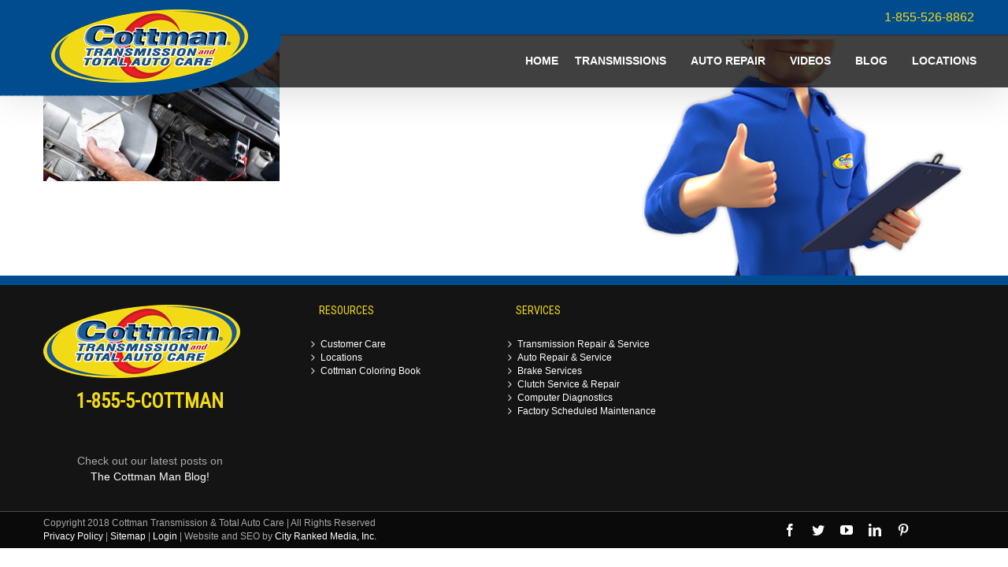

--- FILE ---
content_type: text/html; charset=UTF-8
request_url: https://www.cottman.com/auto-repair/oil-changes/oil-changes-2/
body_size: 22252
content:
<!DOCTYPE html>
<html class="no-overflow-y" lang="en-US" prefix="og: http://ogp.me/ns# fb: http://ogp.me/ns/fb#">
<head>
	
	<meta http-equiv="Content-Type" content="text/html; charset=utf-8"/>

	
	<!--[if lte IE 8]>
	<script type="text/javascript" src="https://www.cottman.com/wp-content/themes/Avada/assets/js/html5shiv.js"></script>
	<![endif]-->

	
	<meta name="viewport" content="width=device-width, initial-scale=1" />
							<script>
							/* You can add more configuration options to webfontloader by previously defining the WebFontConfig with your options */
							if ( typeof WebFontConfig === "undefined" ) {
								WebFontConfig = new Object();
							}
							WebFontConfig['google'] = {families: ['Roboto+Condensed', 'Roboto&subset=greek-ext']};

							(function() {
								var wf = document.createElement( 'script' );
								wf.src = 'https://ajax.googleapis.com/ajax/libs/webfont/1.5.3/webfont.js';
								wf.type = 'text/javascript';
								wf.async = 'true';
								var s = document.getElementsByTagName( 'script' )[0];
								s.parentNode.insertBefore( wf, s );
							})();
						</script>
						<meta name='robots' content='index, follow, max-image-preview:large, max-snippet:-1, max-video-preview:-1' />

	<!-- This site is optimized with the Yoast SEO plugin v26.6 - https://yoast.com/wordpress/plugins/seo/ -->
	<title>oil-changes - Cottman Transmission and Total Auto Care - Transmission &amp; Auto Repair Services</title>
	<link rel="canonical" href="https://www.cottman.com/auto-repair/oil-changes/oil-changes-2/" />
	<meta property="og:locale" content="en_US" />
	<meta property="og:type" content="article" />
	<meta property="og:title" content="oil-changes - Cottman Transmission and Total Auto Care - Transmission &amp; Auto Repair Services" />
	<meta property="og:description" content="Nothing keeps your car’s engine in good condition more effectively than simply changing the oil regularly." />
	<meta property="og:url" content="https://www.cottman.com/auto-repair/oil-changes/oil-changes-2/" />
	<meta property="og:site_name" content="Cottman Transmission and Total Auto Care - Transmission &amp; Auto Repair Services" />
	<meta property="article:publisher" content="https://www.facebook.com/cottmantransmissionandtotalautocare" />
	<meta property="article:modified_time" content="2015-05-26T18:05:23+00:00" />
	<meta property="og:image" content="https://www.cottman.com/auto-repair/oil-changes/oil-changes-2" />
	<meta property="og:image:width" content="500" />
	<meta property="og:image:height" content="333" />
	<meta property="og:image:type" content="image/jpeg" />
	<meta name="twitter:card" content="summary_large_image" />
	<meta name="twitter:site" content="@cottmanautocare" />
	<script type="application/ld+json" class="yoast-schema-graph">{"@context":"https://schema.org","@graph":[{"@type":"WebPage","@id":"https://www.cottman.com/auto-repair/oil-changes/oil-changes-2/","url":"https://www.cottman.com/auto-repair/oil-changes/oil-changes-2/","name":"oil-changes - Cottman Transmission and Total Auto Care - Transmission &amp; Auto Repair Services","isPartOf":{"@id":"https://www.cottman.com/#website"},"primaryImageOfPage":{"@id":"https://www.cottman.com/auto-repair/oil-changes/oil-changes-2/#primaryimage"},"image":{"@id":"https://www.cottman.com/auto-repair/oil-changes/oil-changes-2/#primaryimage"},"thumbnailUrl":"https://www.cottman.com/wp-content/uploads/2015/04/oil-changes.jpg","datePublished":"2015-05-26T18:05:04+00:00","dateModified":"2015-05-26T18:05:23+00:00","breadcrumb":{"@id":"https://www.cottman.com/auto-repair/oil-changes/oil-changes-2/#breadcrumb"},"inLanguage":"en-US","potentialAction":[{"@type":"ReadAction","target":["https://www.cottman.com/auto-repair/oil-changes/oil-changes-2/"]}]},{"@type":"ImageObject","inLanguage":"en-US","@id":"https://www.cottman.com/auto-repair/oil-changes/oil-changes-2/#primaryimage","url":"https://www.cottman.com/wp-content/uploads/2015/04/oil-changes.jpg","contentUrl":"https://www.cottman.com/wp-content/uploads/2015/04/oil-changes.jpg","width":500,"height":333,"caption":"Nothing keeps your car’s engine in good condition more effectively than simply changing the oil regularly."},{"@type":"BreadcrumbList","@id":"https://www.cottman.com/auto-repair/oil-changes/oil-changes-2/#breadcrumb","itemListElement":[{"@type":"ListItem","position":1,"name":"Home","item":"https://www.cottman.com/"},{"@type":"ListItem","position":2,"name":"Auto Repair","item":"https://www.cottman.com/auto-repair/"},{"@type":"ListItem","position":3,"name":"Oil Changes","item":"https://www.cottman.com/auto-repair/oil-changes/"},{"@type":"ListItem","position":4,"name":"oil-changes"}]},{"@type":"WebSite","@id":"https://www.cottman.com/#website","url":"https://www.cottman.com/","name":"Cottman Transmission and Total Auto Care - Transmission &amp; Auto Repair Services","description":"","potentialAction":[{"@type":"SearchAction","target":{"@type":"EntryPoint","urlTemplate":"https://www.cottman.com/?s={search_term_string}"},"query-input":{"@type":"PropertyValueSpecification","valueRequired":true,"valueName":"search_term_string"}}],"inLanguage":"en-US"}]}</script>
	<!-- / Yoast SEO plugin. -->


			<link rel="shortcut icon" href="//cottman.com/wp-content/uploads/2015/03/Cottman_favicon-32x32.png" type="image/x-icon" />
					<!-- For iPad Retina display -->
			<link rel="apple-touch-icon-precomposed" sizes="144x144" href="">
		
		<meta property="og:title" content="oil-changes"/>
		<meta property="og:type" content="article"/>
		<meta property="og:url" content="https://www.cottman.com/auto-repair/oil-changes/oil-changes-2/"/>
		<meta property="og:site_name" content="Cottman Transmission and Total Auto Care - Transmission &amp; Auto Repair Services"/>
		<meta property="og:description" content=""/>

									<meta property="og:image" content="https://cottman.com/wp-content/uploads/2015/03/cottmanlogo-BlueBkg1.png"/>
							<!-- This site uses the Google Analytics by ExactMetrics plugin v8.11.1 - Using Analytics tracking - https://www.exactmetrics.com/ -->
		<!-- Note: ExactMetrics is not currently configured on this site. The site owner needs to authenticate with Google Analytics in the ExactMetrics settings panel. -->
					<!-- No tracking code set -->
				<!-- / Google Analytics by ExactMetrics -->
		<style id='wp-img-auto-sizes-contain-inline-css' type='text/css'>
img:is([sizes=auto i],[sizes^="auto," i]){contain-intrinsic-size:3000px 1500px}
/*# sourceURL=wp-img-auto-sizes-contain-inline-css */
</style>
<link rel='stylesheet' id='wp-block-library-css' href='https://www.cottman.com/wp-includes/css/dist/block-library/style.min.css?ver=6.9' type='text/css' media='all' />

<style id='classic-theme-styles-inline-css' type='text/css'>
/*! This file is auto-generated */
.wp-block-button__link{color:#fff;background-color:#32373c;border-radius:9999px;box-shadow:none;text-decoration:none;padding:calc(.667em + 2px) calc(1.333em + 2px);font-size:1.125em}.wp-block-file__button{background:#32373c;color:#fff;text-decoration:none}
/*# sourceURL=/wp-includes/css/classic-themes.min.css */
</style>
<link rel='stylesheet' id='modal-constant-styles-css' href='https://www.cottman.com/wp-content/plugins/myModal.0.08.10/css/constants.css?ver=6.9' type='text/css' media='all' />
<link rel='stylesheet' id='wp-job-manager-job-listings-css' href='https://www.cottman.com/wp-content/plugins/wp-job-manager/assets/dist/css/job-listings.css?ver=598383a28ac5f9f156e4' type='text/css' media='all' />
<link rel='stylesheet' id='ubermenu-basic-css' href='https://www.cottman.com/wp-content/plugins/ubermenu/standard/styles/basic.css?ver=2.3.2.2' type='text/css' media='all' />
<link rel='stylesheet' id='avada-stylesheet-css' href='https://www.cottman.com/wp-content/themes/Avada/style.css?ver=4.0.3' type='text/css' media='all' />
<link rel='stylesheet' id='fontawesome-css' href='https://www.cottman.com/wp-content/themes/Avada/assets/fonts/fontawesome/font-awesome.css?ver=4.0.3' type='text/css' media='all' />
<link rel='stylesheet' id='avada-iLightbox-css' href='https://www.cottman.com/wp-content/themes/Avada/ilightbox.css?ver=4.0.3' type='text/css' media='all' />
<link rel='stylesheet' id='avada-animations-css' href='https://www.cottman.com/wp-content/themes/Avada/animations.css?ver=4.0.3' type='text/css' media='all' />
<link rel='stylesheet' id='youtube-channel-gallery-css' href='https://www.cottman.com/wp-content/plugins/youtube-channel-gallery/styles.css?ver=6.9' type='text/css' media='all' />
<link rel='stylesheet' id='jquery.magnific-popup-css' href='https://www.cottman.com/wp-content/plugins/youtube-channel-gallery/magnific-popup.css?ver=6.9' type='text/css' media='all' />
<link rel='stylesheet' id='avada-dynamic-css-css' href='//www.cottman.com/wp-content/uploads/avada-styles/avada-883.css?timestamp=1684772283&#038;ver=6.9' type='text/css' media='all' />
<link rel='stylesheet' id='myModal-boostrap-style-css' href='https://www.cottman.com/wp-content/plugins/myModal.0.08.10/css/bootstrap.min.css?ver=6.9' type='text/css' media='all' />
<link rel='stylesheet' id='myModal-avada-fix-css' href='https://www.cottman.com/wp-content/plugins/myModal.0.08.10/css/avada-header-fix.css?ver=6.9' type='text/css' media='all' />
<link rel='stylesheet' id='wp-social-sharing-css' href='https://www.cottman.com/wp-content/plugins/wp-social-sharing/static/socialshare.css?ver=1.6' type='text/css' media='all' />
<script type="text/javascript" src="https://www.cottman.com/wp-content/plugins/enable-jquery-migrate-helper/js/jquery/jquery-1.12.4-wp.js?ver=1.12.4-wp" id="jquery-core-js"></script>
<script type="text/javascript" src="https://www.cottman.com/wp-content/plugins/enable-jquery-migrate-helper/js/jquery-migrate/jquery-migrate-1.4.1-wp.js?ver=1.4.1-wp" id="jquery-migrate-js"></script>
<script type="text/javascript" src="//www.cottman.com/wp-content/plugins/revslider/sr6/assets/js/rbtools.min.js?ver=6.7.40" async id="tp-tools-js"></script>
<script type="text/javascript" src="//www.cottman.com/wp-content/plugins/revslider/sr6/assets/js/rs6.min.js?ver=6.7.40" async id="revmin-js"></script>
<!--[if IE 9]> <script>var _fusionParallaxIE9 = true;</script> <![endif]--><!-- There is no amphtml version available for this URL. --><meta name="generator" content="Powered by Slider Revolution 6.7.40 - responsive, Mobile-Friendly Slider Plugin for WordPress with comfortable drag and drop interface." />
<link rel="icon" href="https://www.cottman.com/wp-content/uploads/2015/09/Cottman_favicon-32x32.png" sizes="32x32" />
<link rel="icon" href="https://www.cottman.com/wp-content/uploads/2015/09/Cottman_favicon-32x32.png" sizes="192x192" />
<link rel="apple-touch-icon" href="https://www.cottman.com/wp-content/uploads/2015/09/Cottman_favicon-32x32.png" />
<meta name="msapplication-TileImage" content="https://www.cottman.com/wp-content/uploads/2015/09/Cottman_favicon-32x32.png" />
<script>function setREVStartSize(e){
			//window.requestAnimationFrame(function() {
				window.RSIW = window.RSIW===undefined ? window.innerWidth : window.RSIW;
				window.RSIH = window.RSIH===undefined ? window.innerHeight : window.RSIH;
				try {
					var pw = document.getElementById(e.c).parentNode.offsetWidth,
						newh;
					pw = pw===0 || isNaN(pw) || (e.l=="fullwidth" || e.layout=="fullwidth") ? window.RSIW : pw;
					e.tabw = e.tabw===undefined ? 0 : parseInt(e.tabw);
					e.thumbw = e.thumbw===undefined ? 0 : parseInt(e.thumbw);
					e.tabh = e.tabh===undefined ? 0 : parseInt(e.tabh);
					e.thumbh = e.thumbh===undefined ? 0 : parseInt(e.thumbh);
					e.tabhide = e.tabhide===undefined ? 0 : parseInt(e.tabhide);
					e.thumbhide = e.thumbhide===undefined ? 0 : parseInt(e.thumbhide);
					e.mh = e.mh===undefined || e.mh=="" || e.mh==="auto" ? 0 : parseInt(e.mh,0);
					if(e.layout==="fullscreen" || e.l==="fullscreen")
						newh = Math.max(e.mh,window.RSIH);
					else{
						e.gw = Array.isArray(e.gw) ? e.gw : [e.gw];
						for (var i in e.rl) if (e.gw[i]===undefined || e.gw[i]===0) e.gw[i] = e.gw[i-1];
						e.gh = e.el===undefined || e.el==="" || (Array.isArray(e.el) && e.el.length==0)? e.gh : e.el;
						e.gh = Array.isArray(e.gh) ? e.gh : [e.gh];
						for (var i in e.rl) if (e.gh[i]===undefined || e.gh[i]===0) e.gh[i] = e.gh[i-1];
											
						var nl = new Array(e.rl.length),
							ix = 0,
							sl;
						e.tabw = e.tabhide>=pw ? 0 : e.tabw;
						e.thumbw = e.thumbhide>=pw ? 0 : e.thumbw;
						e.tabh = e.tabhide>=pw ? 0 : e.tabh;
						e.thumbh = e.thumbhide>=pw ? 0 : e.thumbh;
						for (var i in e.rl) nl[i] = e.rl[i]<window.RSIW ? 0 : e.rl[i];
						sl = nl[0];
						for (var i in nl) if (sl>nl[i] && nl[i]>0) { sl = nl[i]; ix=i;}
						var m = pw>(e.gw[ix]+e.tabw+e.thumbw) ? 1 : (pw-(e.tabw+e.thumbw)) / (e.gw[ix]);
						newh =  (e.gh[ix] * m) + (e.tabh + e.thumbh);
					}
					var el = document.getElementById(e.c);
					if (el!==null && el) el.style.height = newh+"px";
					el = document.getElementById(e.c+"_wrapper");
					if (el!==null && el) {
						el.style.height = newh+"px";
						el.style.display = "block";
					}
				} catch(e){
					console.log("Failure at Presize of Slider:" + e)
				}
			//});
		  };</script>

<!-- UberMenu CSS - Controlled through UberMenu Options Panel 
================================================================ -->
<style type="text/css" id="ubermenu-style-generator-css">
/* Style Generator Styles */
#megaMenu {
  border:none;
  border-bottom:;
  background-color:transparent;
  background:-webkit-gradient(linear,left top,left bottom,from(transparent),to(transparent));
  background:-webkit-linear-gradient(top,transparent,transparent);
  background:-moz-linear-gradient(top,transparent,transparent);
  background:-ms-linear-gradient(top,transparent,transparent);
  background:-o-linear-gradient(top,transparent,transparent);
  -webkit-border-radius:0px;
  -moz-border-radius:0px;
  border-radius:0px;
  -moz-background-clip:padding;
  -webkit-background-clip:padding-box;
  background-clip:padding-box;
  -webkit-box-shadow:inset 0px 1px 0px 0px rgba(255,255,255,0);
  -moz-box-shadow:inset 0px 1px 0px 0px rgba(255,255,255,0);
  box-shadow:inset 0px 1px 0px 0px rgba(255,255,255,0);
}
#megaMenu ul.megaMenu > li.menu-item > a, #megaMenu ul.megaMenu > li.menu-item > span.um-anchoremulator {
  font-size:14px;
  color:#ffffff;
  padding:3px 10px;
  font-weight:bold;
}
#megaMenu.megaMenuHorizontal ul.megaMenu > li.menu-item:first-child > a {
  border-top-left-radius:0px;
  border-bottom-left-radius:0px;
}
#megaMenu.megaMenuHorizontal ul.megaMenu > li.menu-item > a, #megaMenu.megaMenuHorizontal ul.megaMenu > li.menu-item > span.um-anchoremulator {
  border-left:1px solid transparent;
  -webkit-box-shadow:inset 1px 0px 0px 0px rgba(255,255,255,0);
  -moz-box-shadow:inset 1px 0px 0px 0px rgba(255,255,255,0);
  box-shadow:inset 1px 0px 0px 0px rgba(255,255,255,0);
}
#megaMenu.megaMenuVertical ul.megaMenu > li.menu-item > a, #megaMenu.megaMenuVertical ul.megaMenu > li.menu-item > span.um-anchoremulator {
  border-top:1px solid transparent;
  -webkit-box-shadow:inset 0px 1px 0px 0px rgba(255,255,255,0);
  -moz-box-shadow:inset 0px 1px 0px 0px rgba(255,255,255,0);
  box-shadow:inset 0px 1px 0px 0px rgba(255,255,255,0);
}
#megaMenu ul li.menu-item.ss-nav-menu-reg li.menu-item.megaReg-with-sub > a, #megaMenu ul li.menu-item.ss-nav-menu-reg li.menu-item.megaReg-with-sub > span.um-anchoremulator, #megaMenu ul li.menu-item.mega-with-sub > a, #megaMenu ul li.menu-item.mega-with-sub > span.um-anchoremulator, #megaMenu ul li.menu-item.ss-nav-menu-mega > a, #megaMenu ul li.menu-item.ss-nav-menu-mega > span.um-anchoremulator { padding-right:15px; }
#megaMenu ul.megaMenu > li.menu-item > a span.wpmega-link-title, #megaMenu ul.megaMenu > li.menu-item > span.um-anchoremulator span.wpmega-link-title {
  text-transform:uppercase;
  text-shadow:0 -1px 1px transparent;
}
#megaMenu ul.megaMenu > li.menu-item:hover > a, #megaMenu ul.megaMenu > li.menu-item > a:hover, #megaMenu ul.megaMenu > li.menu-item.megaHover > a, #megaMenu ul.megaMenu > li.menu-item:hover > span.um-anchoremulator, #megaMenu ul.megaMenu > li.menu-item > span.um-anchoremulator:hover, #megaMenu ul.megaMenu > li.menu-item.megaHover > span.um-anchoremulator {
  color:#eeee22 !important;
  border-bottom-color:transparent !important;
  background-color:transparent;
  background:-webkit-gradient(linear,left top,left bottom,from(transparent),to(transparent));
  background:-webkit-linear-gradient(top,transparent,transparent);
  background:-moz-linear-gradient(top,transparent,transparent);
  background:-ms-linear-gradient(top,transparent,transparent);
  background:-o-linear-gradient(top,transparent,transparent);
  -webkit-box-shadow:inset 1px 1px 0px 0px rgba(255,255,255,0.9);
  -moz-box-shadow:inset 1px 1px 0px 0px rgba(255,255,255,0.9);
  box-shadow:inset 1px 1px 0px 0px rgba(255,255,255,0.9);
}
#megaMenu ul.megaMenu > li.menu-item:hover > a span.wpmega-link-title, #megaMenu ul.megaMenu > li.menu-item:hover > span.um-anchoremulator span.wpmega-link-title, #megaMenu ul.megaMenu > li.menu-item > a:hover span.wpmega-link-title, #megaMenu ul.megaMenu > li.menu-item > span.um-anchoremulator:hover span.wpmega-link-title, #megaMenu ul.megaMenu > li.menu-item.megaHover > a span.wpmega-link-title, #megaMenu ul.megaMenu > li.menu-item.megaHover > span.um-anchoremulator span.wpmega-link-title { text-shadow:0 -1px 1px transparent; }
#megaMenu ul.megaMenu > li.menu-item.current-menu-item > a, #megaMenu ul.megaMenu > li.menu-item.current-menu-parent > a, #megaMenu ul.megaMenu > li.menu-item.current-menu-ancestor > a { color:#eeee22; }
#megaMenu ul.megaMenu > li.menu-item.ss-nav-menu-mega > ul.sub-menu-1, #megaMenu ul.megaMenu li.menu-item.ss-nav-menu-reg ul.sub-menu {
  border-color:transparent;
  color:#000000;
  text-shadow:0px 1px 1px transparent;
  -webkit-box-shadow:1px 1px 1px transparent;
  -moz-box-shadow:1px 1px 1px transparent;
  box-shadow:1px 1px 1px transparent;
  background-color:#ffffff;
  background:-webkit-gradient(linear,left top,left bottom,from(#ffffff),to(#ffffff));
  background:-webkit-linear-gradient(top,#ffffff,#ffffff);
  background:-moz-linear-gradient(top,#ffffff,#ffffff);
  background:-ms-linear-gradient(top,#ffffff,#ffffff);
  background:-o-linear-gradient(top,#ffffff,#ffffff);
}
#megaMenu ul.megaMenu ul.sub-menu .wpmega-postlist a { color:#000000; }
#megaMenu.megaMenuHorizontal ul.megaMenu > li.menu-item.ss-nav-menu-mega > ul.sub-menu-1, #megaMenu.megaMenuHorizontal ul.megaMenu li.menu-item.ss-nav-menu-reg > ul.sub-menu { border-top:; }
#megaMenu ul.megaMenu > li.menu-item.ss-nav-menu-mega > ul.sub-menu-1 > li.menu-item { min-width:400px; }
#megaMenu ul li.menu-item.ss-nav-menu-mega ul.sub-menu-1 > li.menu-item > a, #megaMenu ul li.menu-item.ss-nav-menu-mega ul.sub-menu-1 > li.menu-item:hover > a, #megaMenu ul li.menu-item.ss-nav-menu-mega ul ul.sub-menu .ss-nav-menu-header > a, #megaMenu ul li.menu-item.ss-nav-menu-mega ul.sub-menu-1 > li.menu-item > span.um-anchoremulator, #megaMenu ul li.menu-item.ss-nav-menu-mega ul ul.sub-menu .ss-nav-menu-header > span.um-anchoremulator, #megaMenu .wpmega-widgetarea h2.widgettitle {
  color:#004c8e;
  font-size:18px;
  font-weight:bold;
  text-shadow:0px 1px 1px transparent;
  padding-bottom:.4em;
  border-bottom:1px dotted transparent;
  margin-bottom:.6em;
}
#megaMenu ul li.menu-item.ss-nav-menu-mega ul.sub-menu-1 > li.menu-item:hover > a { color:#004c8e; }
#megaMenu ul li.menu-item.ss-nav-menu-mega ul ul.sub-menu li.menu-item > a, #megaMenu ul li.menu-item.ss-nav-menu-mega ul ul.sub-menu li.menu-item > span.um-anchoremulator, #megaMenu ul ul.sub-menu li.menu-item > a, #megaMenu ul ul.sub-menu li.menu-item > span.um-anchoremulator {
  color:#ffffff;
  font-size:15px;
  text-shadow:0px 1px 1px transparent;
  background-color:transparent;
}
#megaMenu ul li.menu-item.ss-nav-menu-mega ul ul.sub-menu li.menu-item a:hover, #megaMenu ul ul.sub-menu > li.menu-item:hover > a {
  color:#eeee22;
  background-color:transparent;
}
#megaMenu ul.megaMenu > li.menu-item > .wpmega-nonlink > form#searchform { padding-top:-7px; }
#megaMenu ul.megaMenu li.menu-item.ss-nav-menu-highlight > a, #megaMenu ul.megaMenu li.menu-item.ss-nav-menu-highlight > span.um-anchoremulator { color:#ffffff !important; }
#megaMenu .ss-nav-menu-with-img > a > .wpmega-link-title, #megaMenu .ss-nav-menu-with-img > a > .wpmega-link-description, #megaMenu .ss-nav-menu-with-img > a > .wpmega-item-description, #megaMenu .ss-nav-menu-with-img > span.um-anchoremulator > .wpmega-link-title, #megaMenu .ss-nav-menu-with-img > span.um-anchoremulator > .wpmega-link-description, #megaMenu .ss-nav-menu-with-img > span.um-anchoremulator > .wpmega-item-description { padding-left:21px; }
.ss-nav-menu-with-img { min-height:16px; }
#megaMenu ul.megaMenu li.menu-item a span.wpmega-item-description, #megaMenu ul.megaMenu li.menu-item span.um-anchoremulator span.wpmega-item-description {
  font-size:9px;
  line-height:1.4em;
  color:#bbbbbb;
  text-transform:none;
}
#megaMenu ul.megaMenu li.menu-item.mega-with-sub > a:after, #megaMenu ul.megaMenu li.menu-item.ss-nav-menu-mega > a:after, #megaMenu ul.megaMenu li.menu-item.mega-with-sub > span.um-anchoremulator:after, #megaMenu ul.megaMenu li.menu-item.ss-nav-menu-mega > span.um-anchoremulator:after { border-top-color:transparent; }
#megaMenu ul.megaMenu li.menu-item.ss-nav-menu-reg li.menu-item.megaReg-with-sub > a:after, #megaMenu ul.megaMenu li.menu-item.ss-nav-menu-reg li.menu-item.megaReg-with-sub > span.um-anchoremulator:after { border-left-color:transparent; }
#megaMenu .wpmega-divider {
  border-top:1px solid transparent;
  border-bottom:1px solid rgba(255,255,255,0.05);
}
#megaMenu.megaMenuVertical > ul > li.menu-item > a, #megaMenu.megaMenuVertical > ul > li.menu-item > span.um-anchoremulator {
  background-color:transparent;
  background:-webkit-gradient(linear,left top,left bottom,from(transparent),to(transparent));
  background:-webkit-linear-gradient(top,transparent,transparent);
  background:-moz-linear-gradient(top,transparent,transparent);
  background:-ms-linear-gradient(top,transparent,transparent);
  background:-o-linear-gradient(top,transparent,transparent);
}
#megaMenu.megaMenuVertical ul li.menu-item.ss-nav-menu-reg li.menu-item.megaReg-with-sub > a:after, #megaMenu.megaMenuVertical ul li.menu-item.mega-with-sub > a:after, #megaMenu.megaMenuVertical ul li.menu-item.ss-nav-menu-mega > a:after, #megaMenu.megaMenuVertical ul li.menu-item.ss-nav-menu-reg li.menu-item.megaReg-with-sub > span.um-anchoremulator:after, #megaMenu.megaMenuVertical ul li.menu-item.mega-with-sub > span.um-anchoremulator:after, #megaMenu.megaMenuVertical ul li.menu-item.ss-nav-menu-mega > span.um-anchoremulator:after { border-left-color:transparent; }
#megaMenu.megaMenuVertical ul.megaMenu > li.menu-item.ss-nav-menu-mega > ul.sub-menu-1, #megaMenu.megaMenuVertical ul.megaMenu li.menu-item.ss-nav-menu-reg > ul.sub-menu { border-left:; }
#megaMenu.megaMenuHorizontal ul.megaMenu { *border-bottom:none; }
#megaMenu.megaMenuVertical ul.megaMenu { *border-right:none; }
#megaMenu > ul.megaMenu > li.menu-item > .wpmega-nonlink > form#searchform.ubersearch-v2 input[type="text"] {
  color:#ffffff;
  background:#666666;
}
#megaMenu > ul.megaMenu > li.menu-item > .wpmega-nonlink > form#searchform.ubersearch-v2 input[type="submit"] {
  color:#ffffff;
  background:#666666;
}
#megaMenu > ul.megaMenu > li.menu-item > .wpmega-nonlink > form#searchform.ubersearch-v2 input[type="submit"]:hover {
  color:#ffffff;
  background:#222222;
}




/* Menu Width - UberMenu Advanced Settings */
#megaMenu{ width: 800px; max-width:100%; }
/* Image Text Padding */
#megaMenu .ss-nav-menu-with-img > a > .wpmega-link-title, #megaMenu .ss-nav-menu-with-img > a > .wpmega-link-description, #megaMenu .ss-nav-menu-with-img > a > .wpmega-item-description, #megaMenu .ss-nav-menu-with-img > span.um-anchoremulator > .wpmega-link-title, #megaMenu .ss-nav-menu-with-img > span.um-anchoremulator > .wpmega-link-description, #megaMenu .ss-nav-menu-with-img > span.um-anchoremulator > .wpmega-item-description{
  padding-left: 23px;
}


/* Custom Tweaks - UberMenu Style Configuration Settings */
#megaMenu.megaCenterMenuItems ul.megaMenu {
  text-align: right;
}

#megaMenu {
  box-shadow: none;
}

#megaMenu ul.megaMenu > li.menu-item:hover > a, #megaMenu ul.megaMenu > li.menu-item > a:hover, #megaMenu ul.megaMenu > li.menu-item.megaHover > a, #megaMenu ul.megaMenu > li.menu-item:hover > span.um-anchoremulator, #megaMenu ul.megaMenu > li.menu-item > span.um-anchoremulator:hover, #megaMenu ul.megaMenu > li.menu-item.megaHover > span.um-anchoremulator {
  box-shadow: none !important;
}

#megaMenu.megaMenuHorizontal ul.megaMenu > li.menu-item > a, #megaMenu.megaMenuHorizontal ul.megaMenu > li.menu-item > span.um-anchoremulator {
  box-shadow:none !important;
}	
</style>
<!-- end UberMenu CSS -->
		
			<noscript><style>.perfmatters-lazy[data-src]{display:none !important;}</style></noscript><style>.perfmatters-lazy.pmloaded,.perfmatters-lazy.pmloaded>img,.perfmatters-lazy>img.pmloaded,.perfmatters-lazy[data-ll-status=entered]{animation:500ms pmFadeIn}@keyframes pmFadeIn{0%{opacity:0}100%{opacity:1}}body .perfmatters-lazy-css-bg:not([data-ll-status=entered]),body .perfmatters-lazy-css-bg:not([data-ll-status=entered]) *,body .perfmatters-lazy-css-bg:not([data-ll-status=entered])::before,body .perfmatters-lazy-css-bg:not([data-ll-status=entered])::after,body .perfmatters-lazy-css-bg:not([data-ll-status=entered]) *::before,body .perfmatters-lazy-css-bg:not([data-ll-status=entered]) *::after{background-image:none!important;will-change:transform;transition:opacity 0.025s ease-in,transform 0.025s ease-in!important;}</style>
	
	<!--[if lte IE 8]>
	<script type="text/javascript">
	jQuery(document).ready(function() {
	var imgs, i, w;
	var imgs = document.getElementsByTagName( 'img' );
	for( i = 0; i < imgs.length; i++ ) {
		w = imgs[i].getAttribute( 'width' );
		imgs[i].removeAttribute( 'width' );
		imgs[i].removeAttribute( 'height' );
	}
	});
	</script>

	<script src="https://www.cottman.com/wp-content/themes/Avada/assets/js/excanvas.js"></script>

	<![endif]-->

	<!--[if lte IE 9]>
	<script type="text/javascript">
	jQuery(document).ready(function() {

	// Combine inline styles for body tag
	jQuery('body').each( function() {
		var combined_styles = '<style type="text/css">';

		jQuery( this ).find( 'style' ).each( function() {
			combined_styles += jQuery(this).html();
			jQuery(this).remove();
		});

		combined_styles += '</style>';

		jQuery( this ).prepend( combined_styles );
	});
	});
	</script>

	<![endif]-->

	<script type="text/javascript">
		var doc = document.documentElement;
		doc.setAttribute('data-useragent', navigator.userAgent);
	</script>

	<script>
  (function(i,s,o,g,r,a,m){i['GoogleAnalyticsObject']=r;i[r]=i[r]||function(){
  (i[r].q=i[r].q||[]).push(arguments)},i[r].l=1*new Date();a=s.createElement(o),
  m=s.getElementsByTagName(o)[0];a.async=1;a.src=g;m.parentNode.insertBefore(a,m)
  })(window,document,'script','//www.google-analytics.com/analytics.js','ga');

  ga('create', 'UA-21460201-1', 'auto');
  ga('send', 'pageview');

</script>
	<link rel='stylesheet' id='gforms_reset_css-css' href='https://www.cottman.com/wp-content/plugins/gravityforms/legacy/css/formreset.min.css?ver=2.9.24' type='text/css' media='all' />
<link rel='stylesheet' id='gforms_formsmain_css-css' href='https://www.cottman.com/wp-content/plugins/gravityforms/legacy/css/formsmain.min.css?ver=2.9.24' type='text/css' media='all' />
<link rel='stylesheet' id='gforms_ready_class_css-css' href='https://www.cottman.com/wp-content/plugins/gravityforms/legacy/css/readyclass.min.css?ver=2.9.24' type='text/css' media='all' />
<link rel='stylesheet' id='gforms_browsers_css-css' href='https://www.cottman.com/wp-content/plugins/gravityforms/legacy/css/browsers.min.css?ver=2.9.24' type='text/css' media='all' />
<link rel='stylesheet' id='rs-plugin-settings-css' href='//www.cottman.com/wp-content/plugins/revslider/sr6/assets/css/rs6.css?ver=6.7.40' type='text/css' media='all' />
<style id='rs-plugin-settings-inline-css' type='text/css'>
.tp-caption a{color:#ff7302;text-shadow:none;-webkit-transition:all 0.2s ease-out;-moz-transition:all 0.2s ease-out;-o-transition:all 0.2s ease-out;-ms-transition:all 0.2s ease-out}.tp-caption a:hover{color:#ffa902}
/*# sourceURL=rs-plugin-settings-inline-css */
</style>
</head>
<body data-rsssl=1 class="attachment wp-singular attachment-template-default attachmentid-883 attachment-jpeg wp-theme-Avada fusion-body no-tablet-sticky-header no-mobile-sticky-header no-mobile-slidingbar layout-wide-mode menu-text-align-center mobile-menu-design-classic fusion-image-hovers fusion-show-pagination-text avada">
				<div id="wrapper" class="">
		<div id="home" style="position:relative;top:1px;"></div>
				
		
			<div class="fusion-header-wrapper fusion-header-shadow">
				<div class="fusion-header-v3 fusion-logo-center fusion-sticky-menu- fusion-sticky-logo- fusion-mobile-logo- fusion-mobile-menu-design-classic ">
					
<div class="fusion-secondary-header">
	<div class="fusion-row">
							<div class="fusion-alignright"><div class="fusion-secondary-menu"><ul id="menu-top-menu" class="menu"><li  id="menu-item-4954"  class="menu-item menu-item-type-custom menu-item-object-custom menu-item-4954"  ><a  href="tel:+1-855-526-8862"><span class="menu-text">1-855-526-8862</span></a></li></ul></div><div class="fusion-mobile-nav-holder"></div></div>
			</div>
</div>
<div class="fusion-header-sticky-height"></div>
<div class="fusion-header">
	<div class="fusion-row">
		<div class="fusion-logo" data-margin-top="0px" data-margin-bottom="0px" data-margin-left="0%" data-margin-right="0px">
				<a class="fusion-logo-link" href="https://www.cottman.com">
						<img src="//cottman.com/wp-content/uploads/2015/03/cottmanlogo-BlueBkg1.png" width="" height="" alt="Cottman Transmission and Total Auto Care &#8211; Transmission &amp; Auto Repair Services" class="fusion-logo-1x fusion-standard-logo" />

							<img src="//cottman.com/wp-content/uploads/2015/03/cottmanlogo-BlueBkg1.png" width="" height="" alt="Cottman Transmission and Total Auto Care &#8211; Transmission &amp; Auto Repair Services" class="fusion-standard-logo fusion-logo-2x" />
			
			<!-- mobile logo -->
			
			<!-- sticky header logo -->
					</a>
		</div>
		<div id="megaMenu" class="megaMenuContainer megaMenu-nojs megaResponsive megaResponsiveToggle wpmega-withjs megaMenuOnHover megaMenuHorizontal wpmega-noconflict megaCenterMenuItems megaCenterInner megaMinimizeResiduals megaResetStyles"><div id="megaMenuToggle" class="megaMenuToggle">Menu&nbsp; <span class="megaMenuToggle-icon"></span></div><ul id="megaUber" class="megaMenu"><li id="menu-item-25" class="menu-item menu-item-type-post_type menu-item-object-page menu-item-home ss-nav-menu-item-0 ss-nav-menu-item-depth-0 ss-nav-menu-reg um-flyout-align-center"><a title="Cottman Transmission" href="https://www.cottman.com/"><span class="wpmega-link-title">Home</span></a></li><li id="menu-item-325" class="menu-item menu-item-type-post_type menu-item-object-page menu-item-has-children mega-with-sub ss-nav-menu-item-1 ss-nav-menu-item-depth-0 ss-nav-menu-mega ss-nav-menu-mega-fullWidth mega-colgroup mega-colgroup-3 ss-nav-menu-mega-alignCenter"><a title="Transmission Repair &#038; Service" href="https://www.cottman.com/transmission-repair/"><span class="wpmega-link-title">Transmissions</span></a>
<ul class="sub-menu sub-menu-1">
<li id="menu-item-554" class="menu-item menu-item-type-custom menu-item-object-custom menu-item-has-children ss-nav-menu-item-depth-1"><a href="https://cottman.com/transmission-repair/"><span class="wpmega-link-title">Transmission Services</span></a>
	<ul class="sub-menu sub-menu-2">
<li id="menu-item-549" class="menu-item menu-item-type-post_type menu-item-object-page ss-nav-menu-item-depth-2"><a href="https://www.cottman.com/transmission-repair/4x4-transmission-repair/"><span class="wpmega-link-title">4×4 Transmission Repair</span></a></li><li id="menu-item-539" class="menu-item menu-item-type-post_type menu-item-object-page ss-nav-menu-item-depth-2"><a href="https://www.cottman.com/transmission-repair/rebuilt-transmissions/"><span class="wpmega-link-title">Rebuilt Transmissions</span></a></li><li id="menu-item-538" class="menu-item menu-item-type-post_type menu-item-object-page ss-nav-menu-item-depth-2"><a href="https://www.cottman.com/transmission-repair/transfer-case-repair/"><span class="wpmega-link-title">Transfer Case Repair</span></a></li><li id="menu-item-537" class="menu-item menu-item-type-post_type menu-item-object-page ss-nav-menu-item-depth-2"><a href="https://www.cottman.com/transmission-repair/transmission-coolers/"><span class="wpmega-link-title">Transmission Coolers</span></a></li><li id="menu-item-536" class="menu-item menu-item-type-post_type menu-item-object-page ss-nav-menu-item-depth-2"><a href="https://www.cottman.com/transmission-repair/transmission-flush/"><span class="wpmega-link-title">Transmission Flush</span></a></li>	</ul>
</li><li id="menu-item-556" class="menu-item menu-item-type-custom menu-item-object-custom menu-item-has-children ss-nav-menu-item-depth-1"><a href="https://cottman.com/transmission-repair/"><span class="wpmega-link-title">Types of Transmissions</span></a>
	<ul class="sub-menu sub-menu-2">
<li id="menu-item-548" class="menu-item menu-item-type-post_type menu-item-object-page ss-nav-menu-item-depth-2"><a title="All Wheel Drive Transmissions" href="https://www.cottman.com/transmission-repair/all-wheel-drive/"><span class="wpmega-link-title">All Wheel Drive Transmissions</span></a></li><li id="menu-item-328" class="menu-item menu-item-type-post_type menu-item-object-page ss-nav-menu-item-depth-2"><a title="Automatic Transmission Repair" href="https://www.cottman.com/transmission-repair/automatic/"><span class="wpmega-link-title">Automatic Transmissions</span></a></li><li id="menu-item-545" class="menu-item menu-item-type-post_type menu-item-object-page ss-nav-menu-item-depth-2"><a href="https://www.cottman.com/transmission-repair/cvt/"><span class="wpmega-link-title">CVT Transmissions</span></a></li><li id="menu-item-544" class="menu-item menu-item-type-post_type menu-item-object-page ss-nav-menu-item-depth-2"><a title="Diesel Transmission Repair" href="https://www.cottman.com/transmission-repair/diesel/"><span class="wpmega-link-title">Diesel Transmissions</span></a></li><li id="menu-item-327" class="menu-item menu-item-type-post_type menu-item-object-page ss-nav-menu-item-depth-2"><a title="Manual Transmission Repair" href="https://www.cottman.com/transmission-repair/manual/"><span class="wpmega-link-title">Manual Transmissions</span></a></li>	</ul>
</li><li id="menu-item-555" class="menu-item menu-item-type-custom menu-item-object-custom menu-item-has-children ss-nav-menu-item-depth-1"><a href="https://cottman.com/transmission-repair/"><span class="wpmega-link-title">Drivetrain Repair</span></a>
	<ul class="sub-menu sub-menu-2">
<li id="menu-item-547" class="menu-item menu-item-type-post_type menu-item-object-page ss-nav-menu-item-depth-2"><a href="https://www.cottman.com/transmission-repair/axle-repair-service/"><span class="wpmega-link-title">Axle Repair &#038; Service</span></a></li><li id="menu-item-329" class="menu-item menu-item-type-post_type menu-item-object-page ss-nav-menu-item-depth-2"><a href="https://www.cottman.com/transmission-repair/clutch-repair/"><span class="wpmega-link-title">Clutch Repair &#038; Service</span></a></li><li id="menu-item-546" class="menu-item menu-item-type-post_type menu-item-object-page ss-nav-menu-item-depth-2"><a href="https://www.cottman.com/transmission-repair/cv-joint-cv-boot-replacement/"><span class="wpmega-link-title">CV Joint &#038; CV Boot Replacement</span></a></li><li id="menu-item-543" class="menu-item menu-item-type-post_type menu-item-object-page ss-nav-menu-item-depth-2"><a href="https://www.cottman.com/transmission-repair/differential-repair-rebuild/"><span class="wpmega-link-title">Differential Repair &#038; Rebuild</span></a></li>	</ul>
</li></ul>
</li><li id="menu-item-15" class="menu-item menu-item-type-custom menu-item-object-custom menu-item-has-children mega-with-sub ss-nav-menu-item-2 ss-nav-menu-item-depth-0 ss-nav-menu-mega ss-nav-menu-mega-fullWidth mega-colgroup mega-colgroup-3 ss-nav-menu-mega-alignLeft"><a href="https://cottman.com/auto-repair/"><span class="wpmega-link-title">Auto Repair</span></a>
<ul class="sub-menu sub-menu-1">
<li id="menu-item-1195" class="menu-item menu-item-type-custom menu-item-object-custom menu-item-has-children ss-nav-menu-item-depth-1 ss-nav-menu-nolink"><span class="um-anchoremulator" ><span class="wpmega-link-title">Auto Repair A-C</span></span>
	<ul class="sub-menu sub-menu-2">
<li id="menu-item-1174" class="menu-item menu-item-type-post_type menu-item-object-page ss-nav-menu-item-depth-2"><a href="https://www.cottman.com/auto-repair/ac-service-repair/"><span class="wpmega-link-title">AC Service &#038; Repair</span></a></li><li id="menu-item-1176" class="menu-item menu-item-type-post_type menu-item-object-page ss-nav-menu-item-depth-2"><a href="https://www.cottman.com/auto-repair/auto-batteries/"><span class="wpmega-link-title">Auto Batteries</span></a></li><li id="menu-item-1175" class="menu-item menu-item-type-post_type menu-item-object-page ss-nav-menu-item-depth-2"><a href="https://www.cottman.com/auto-repair/alternators/"><span class="wpmega-link-title">Alternators</span></a></li><li id="menu-item-2178" class="menu-item menu-item-type-post_type menu-item-object-page ss-nav-menu-item-depth-2"><a href="https://www.cottman.com/transmission-repair/axle-repair-service/"><span class="wpmega-link-title">Axle Repair &#038; Service</span></a></li><li id="menu-item-1177" class="menu-item menu-item-type-post_type menu-item-object-page ss-nav-menu-item-depth-2"><a href="https://www.cottman.com/auto-repair/belt-hose-replacement/"><span class="wpmega-link-title">Belt &#038; Hose Replacement</span></a></li><li id="menu-item-1178" class="menu-item menu-item-type-post_type menu-item-object-page ss-nav-menu-item-depth-2"><a href="https://www.cottman.com/auto-repair/brake-services/"><span class="wpmega-link-title">Brake Services</span></a></li><li id="menu-item-1179" class="menu-item menu-item-type-post_type menu-item-object-page ss-nav-menu-item-depth-2"><a href="https://www.cottman.com/auto-repair/carburetor-repair/"><span class="wpmega-link-title">Carburetor Repair</span></a></li><li id="menu-item-2128" class="menu-item menu-item-type-post_type menu-item-object-page ss-nav-menu-item-depth-2"><a href="https://www.cottman.com/auto-repair/check-engine-light-diagnostics/"><span class="wpmega-link-title">Check Engine Light Diagnostics</span></a></li><li id="menu-item-5433" class="menu-item menu-item-type-post_type menu-item-object-page ss-nav-menu-item-depth-2"><a href="https://www.cottman.com/transmission-repair/clutch-repair/"><span class="wpmega-link-title">Clutch Repair &#038; Service</span></a></li><li id="menu-item-1180" class="menu-item menu-item-type-post_type menu-item-object-page ss-nav-menu-item-depth-2"><a href="https://www.cottman.com/auto-repair/computer-diagnostics/"><span class="wpmega-link-title">Computer Diagnostics</span></a></li><li id="menu-item-1181" class="menu-item menu-item-type-post_type menu-item-object-page ss-nav-menu-item-depth-2"><a href="https://www.cottman.com/auto-repair/cooling-system-flush/"><span class="wpmega-link-title">Cooling System Flush</span></a></li>	</ul>
</li><li id="menu-item-1196" class="menu-item menu-item-type-custom menu-item-object-custom menu-item-has-children ss-nav-menu-item-depth-1 ss-nav-menu-nolink"><span class="um-anchoremulator" ><span class="wpmega-link-title">Auto Repair C-P</span></span>
	<ul class="sub-menu sub-menu-2">
<li id="menu-item-2179" class="menu-item menu-item-type-post_type menu-item-object-page ss-nav-menu-item-depth-2"><a href="https://www.cottman.com/transmission-repair/cv-joint-cv-boot-replacement/"><span class="wpmega-link-title">CV Joints &#038; Boots</span></a></li><li id="menu-item-1182" class="menu-item menu-item-type-post_type menu-item-object-page ss-nav-menu-item-depth-2"><a href="https://www.cottman.com/auto-repair/electrical-systems-repair/"><span class="wpmega-link-title">Electrical Systems Repair</span></a></li><li id="menu-item-1183" class="menu-item menu-item-type-post_type menu-item-object-page ss-nav-menu-item-depth-2"><a href="https://www.cottman.com/auto-repair/engine-replacement/"><span class="wpmega-link-title">Engine Replacement</span></a></li><li id="menu-item-1184" class="menu-item menu-item-type-post_type menu-item-object-page ss-nav-menu-item-depth-2"><a href="https://www.cottman.com/auto-repair/exhaust-mufflers/"><span class="wpmega-link-title">Exhaust &#038; Mufflers</span></a></li><li id="menu-item-1185" class="menu-item menu-item-type-post_type menu-item-object-page ss-nav-menu-item-depth-2"><a href="https://www.cottman.com/auto-repair/factory-scheduled-maintenance/"><span class="wpmega-link-title">Factory Scheduled Maintenance</span></a></li><li id="menu-item-1186" class="menu-item menu-item-type-post_type menu-item-object-page ss-nav-menu-item-depth-2"><a href="https://www.cottman.com/auto-repair/filter-replacements/"><span class="wpmega-link-title">Filter Replacements</span></a></li><li id="menu-item-1187" class="menu-item menu-item-type-post_type menu-item-object-page ss-nav-menu-item-depth-2"><a href="https://www.cottman.com/auto-repair/fuel-system-service/"><span class="wpmega-link-title">Fuel System Service</span></a></li><li id="menu-item-1188" class="menu-item menu-item-type-post_type menu-item-object-page ss-nav-menu-item-depth-2"><a href="https://www.cottman.com/auto-repair/oil-changes/"><span class="wpmega-link-title">Oil Changes</span></a></li><li id="menu-item-5434" class="menu-item menu-item-type-post_type menu-item-object-page ss-nav-menu-item-depth-2"><a href="https://www.cottman.com/auto-repair/suspension-power-steering/"><span class="wpmega-link-title">Power Steering &#038; Suspension</span></a></li><li id="menu-item-1189" class="menu-item menu-item-type-post_type menu-item-object-page ss-nav-menu-item-depth-2"><a href="https://www.cottman.com/auto-repair/pre-purchase-inspections/"><span class="wpmega-link-title">Pre-Purchase Inspections</span></a></li><li id="menu-item-2968" class="menu-item menu-item-type-post_type menu-item-object-page ss-nav-menu-item-depth-2"><a href="https://www.cottman.com/auto-repair/pre-vacation-checkup/"><span class="wpmega-link-title">Pre-Vacation Checkup</span></a></li>	</ul>
</li><li id="menu-item-1197" class="menu-item menu-item-type-custom menu-item-object-custom menu-item-has-children ss-nav-menu-item-depth-1 ss-nav-menu-nolink"><span class="um-anchoremulator" ><span class="wpmega-link-title">Auto Repair R-Z</span></span>
	<ul class="sub-menu sub-menu-2">
<li id="menu-item-1190" class="menu-item menu-item-type-post_type menu-item-object-page ss-nav-menu-item-depth-2"><a href="https://www.cottman.com/auto-repair/radiator-flush-replacement/"><span class="wpmega-link-title">Radiator Flush &#038; Replacement</span></a></li><li id="menu-item-2180" class="menu-item menu-item-type-post_type menu-item-object-page ss-nav-menu-item-depth-2"><a href="https://www.cottman.com/auto-repair/rv-repair/"><span class="wpmega-link-title">RV Repair</span></a></li><li id="menu-item-2960" class="menu-item menu-item-type-post_type menu-item-object-page ss-nav-menu-item-depth-2"><a href="https://www.cottman.com/auto-repair/safety-inspection/"><span class="wpmega-link-title">Safety Inspections</span></a></li><li id="menu-item-5435" class="menu-item menu-item-type-post_type menu-item-object-page ss-nav-menu-item-depth-2"><a href="https://www.cottman.com/auto-repair/shocks-struts/"><span class="wpmega-link-title">Shocks &#038; Struts</span></a></li><li id="menu-item-5436" class="menu-item menu-item-type-post_type menu-item-object-page ss-nav-menu-item-depth-2"><a href="https://www.cottman.com/auto-repair/starter-replacement/"><span class="wpmega-link-title">Starter Replacement</span></a></li><li id="menu-item-5437" class="menu-item menu-item-type-post_type menu-item-object-page ss-nav-menu-item-depth-2"><a href="https://www.cottman.com/auto-repair/timing-belt-replacement/"><span class="wpmega-link-title">Timing Belt Replacement</span></a></li><li id="menu-item-2958" class="menu-item menu-item-type-post_type menu-item-object-page ss-nav-menu-item-depth-2"><a href="https://www.cottman.com/auto-repair/tire-rotation/"><span class="wpmega-link-title">Tire Rotation</span></a></li><li id="menu-item-5439" class="menu-item menu-item-type-post_type menu-item-object-page ss-nav-menu-item-depth-2"><a href="https://www.cottman.com/auto-repair/tune-up/"><span class="wpmega-link-title">Tune Ups</span></a></li><li id="menu-item-2965" class="menu-item menu-item-type-post_type menu-item-object-page ss-nav-menu-item-depth-2"><a href="https://www.cottman.com/auto-repair/underhood-checkup/"><span class="wpmega-link-title">Underhood Checkup</span></a></li><li id="menu-item-5438" class="menu-item menu-item-type-post_type menu-item-object-page ss-nav-menu-item-depth-2"><a href="https://www.cottman.com/auto-repair/water-pump-replacement/"><span class="wpmega-link-title">Water Pump Replacement</span></a></li>	</ul>
</li></ul>
</li><li id="menu-item-2575" class="menu-item menu-item-type-post_type menu-item-object-page menu-item-has-children mega-with-sub ss-nav-menu-item-3 ss-nav-menu-item-depth-0 ss-nav-menu-mega ss-nav-menu-mega-fullWidth mega-colgroup mega-colgroup-3 ss-nav-menu-mega-alignCenter"><a title="The Cottman Man Educational Series Videos" href="https://www.cottman.com/videos/"><span class="wpmega-link-title">Videos</span></a>
<ul class="sub-menu sub-menu-1">
<li id="menu-item-5667" class="menu-item menu-item-type-post_type menu-item-object-page menu-item-has-children ss-nav-menu-item-depth-1"><a href="https://www.cottman.com/transmission-physician/"><span class="wpmega-link-title">Transmission Physician Videos</span></a>
	<ul class="sub-menu sub-menu-2">
<li id="menu-item-5668" class="menu-item menu-item-type-post_type menu-item-object-page ss-nav-menu-item-depth-2"><a href="https://www.cottman.com/transmission-physician/checking-the-atf/"><span class="wpmega-link-title">Checking the ATF</span></a></li><li id="menu-item-5672" class="menu-item menu-item-type-post_type menu-item-object-page ss-nav-menu-item-depth-2"><a href="https://www.cottman.com/transmission-physician/may-not-be-transmission/"><span class="wpmega-link-title">It May Not be the Transmission</span></a></li><li id="menu-item-5671" class="menu-item menu-item-type-post_type menu-item-object-page ss-nav-menu-item-depth-2"><a href="https://www.cottman.com/transmission-physician/10-day-recheck/"><span class="wpmega-link-title">Value of a 10-Day Recheck</span></a></li><li id="menu-item-5669" class="menu-item menu-item-type-post_type menu-item-object-page ss-nav-menu-item-depth-2"><a href="https://www.cottman.com/transmission-physician/what-is-a-fail-safe/"><span class="wpmega-link-title">What is a Fail Safe?</span></a></li><li id="menu-item-5670" class="menu-item menu-item-type-post_type menu-item-object-page ss-nav-menu-item-depth-2"><a href="https://www.cottman.com/transmission-physician/why-transmissions-are-expensive/"><span class="wpmega-link-title">Why Are Transmissions So Expensive?</span></a></li><li id="menu-item-7189" class="menu-item menu-item-type-post_type menu-item-object-page ss-nav-menu-item-depth-2"><a href="https://www.cottman.com/transmission-physician/choosing-a-transmission-shop/"><span class="wpmega-link-title">Choosing a Transmission Shop</span></a></li><li id="menu-item-7197" class="menu-item menu-item-type-post_type menu-item-object-page ss-nav-menu-item-depth-2"><a href="https://www.cottman.com/transmission-physician/seasonal-issues/"><span class="wpmega-link-title">Seasonal Issues</span></a></li><li id="menu-item-7214" class="menu-item menu-item-type-post_type menu-item-object-page ss-nav-menu-item-depth-2"><a href="https://www.cottman.com/transmission-physician/why-a-fluid-exchange/"><span class="wpmega-link-title">Why a Fluid Exchange?</span></a></li><li id="menu-item-7221" class="menu-item menu-item-type-post_type menu-item-object-page ss-nav-menu-item-depth-2"><a href="https://www.cottman.com/transmission-physician/make-your-transmission-last/"><span class="wpmega-link-title">Make Your Transmission Last</span></a></li>	</ul>
</li><li id="menu-item-2610" class="menu-item menu-item-type-custom menu-item-object-custom menu-item-has-children ss-nav-menu-item-depth-1"><a href="https://cottman.com/videos/"><span class="wpmega-link-title">Reasons to Check Your&#8230;</span></a>
	<ul class="sub-menu sub-menu-2">
<li id="menu-item-2609" class="menu-item menu-item-type-post_type menu-item-object-page ss-nav-menu-item-depth-2"><a href="https://www.cottman.com/videos/battery-and-charging-system/"><span class="wpmega-link-title">Battery and Charging System</span></a></li><li id="menu-item-2608" class="menu-item menu-item-type-post_type menu-item-object-page ss-nav-menu-item-depth-2"><a href="https://www.cottman.com/videos/belts-and-hoses/"><span class="wpmega-link-title">Belts and Hoses</span></a></li><li id="menu-item-2607" class="menu-item menu-item-type-post_type menu-item-object-page ss-nav-menu-item-depth-2"><a href="https://www.cottman.com/videos/brakes/"><span class="wpmega-link-title">Brakes</span></a></li><li id="menu-item-2606" class="menu-item menu-item-type-post_type menu-item-object-page ss-nav-menu-item-depth-2"><a href="https://www.cottman.com/videos/heating-cooling-system/"><span class="wpmega-link-title">Cooling/Heating System</span></a></li><li id="menu-item-2605" class="menu-item menu-item-type-post_type menu-item-object-page ss-nav-menu-item-depth-2"><a href="https://www.cottman.com/videos/engine/"><span class="wpmega-link-title">Engines</span></a></li><li id="menu-item-2604" class="menu-item menu-item-type-post_type menu-item-object-page ss-nav-menu-item-depth-2"><a href="https://www.cottman.com/videos/exhaust-system/"><span class="wpmega-link-title">Exhaust Systems</span></a></li><li id="menu-item-2603" class="menu-item menu-item-type-post_type menu-item-object-page ss-nav-menu-item-depth-2"><a href="https://www.cottman.com/videos/transmission/"><span class="wpmega-link-title">Transmissions</span></a></li>	</ul>
</li><li id="menu-item-2910" class="menu-item menu-item-type-custom menu-item-object-custom menu-item-has-children ss-nav-menu-item-depth-1"><a href="https://cottman.com/videos/"><span class="wpmega-link-title">Auto Care Tips&#8230;</span></a>
	<ul class="sub-menu sub-menu-2">
<li id="menu-item-2919" class="menu-item menu-item-type-post_type menu-item-object-page ss-nav-menu-item-depth-2"><a href="https://www.cottman.com/videos/annual-safety-inspection-auto-care-tips/"><span class="wpmega-link-title">Annual Safety Inspection</span></a></li><li id="menu-item-2918" class="menu-item menu-item-type-post_type menu-item-object-page ss-nav-menu-item-depth-2"><a href="https://www.cottman.com/videos/brake-fluid-replacement-auto-care-tips/"><span class="wpmega-link-title">Brake Fluid Replacement</span></a></li><li id="menu-item-5499" class="menu-item menu-item-type-post_type menu-item-object-page ss-nav-menu-item-depth-2"><a href="https://www.cottman.com/videos/check-engine-light-auto-care-tips/"><span class="wpmega-link-title">Check Engine Light</span></a></li><li id="menu-item-2917" class="menu-item menu-item-type-post_type menu-item-object-page ss-nav-menu-item-depth-2"><a href="https://www.cottman.com/videos/coolant-replacement-auto-care-tips/"><span class="wpmega-link-title">Coolant Replacement</span></a></li><li id="menu-item-5498" class="menu-item menu-item-type-post_type menu-item-object-page ss-nav-menu-item-depth-2"><a href="https://www.cottman.com/videos/electrical-system-checks-auto-care-tips/"><span class="wpmega-link-title">Electrical System Checks</span></a></li><li id="menu-item-2916" class="menu-item menu-item-type-post_type menu-item-object-page ss-nav-menu-item-depth-2"><a href="https://www.cottman.com/videos/engine-oil-change-auto-care-tips/"><span class="wpmega-link-title">Engine Oil Change</span></a></li><li id="menu-item-5497" class="menu-item menu-item-type-post_type menu-item-object-page ss-nav-menu-item-depth-2"><a href="https://www.cottman.com/videos/fuel-system-servicing-auto-care-tips/"><span class="wpmega-link-title">Fuel System Servicing</span></a></li><li id="menu-item-7236" class="menu-item menu-item-type-post_type menu-item-object-page ss-nav-menu-item-depth-2"><a href="https://www.cottman.com/videos/prepurchase-check-auto-care-tips/"><span class="wpmega-link-title">PrePurchase Check</span></a></li><li id="menu-item-2920" class="menu-item menu-item-type-post_type menu-item-object-page ss-nav-menu-item-depth-2"><a href="https://www.cottman.com/videos/pre-vacation-check-auto-care-tips/"><span class="wpmega-link-title">Pre-Vacation Check</span></a></li><li id="menu-item-5496" class="menu-item menu-item-type-post_type menu-item-object-page ss-nav-menu-item-depth-2"><a href="https://www.cottman.com/videos/scheduled-maintenance-auto-care-tips/"><span class="wpmega-link-title">Scheduled Maintenance</span></a></li><li id="menu-item-5495" class="menu-item menu-item-type-post_type menu-item-object-page ss-nav-menu-item-depth-2"><a href="https://www.cottman.com/videos/tire-maintenance-auto-care-tips/"><span class="wpmega-link-title">Tire Maintenance</span></a></li><li id="menu-item-2911" class="menu-item menu-item-type-post_type menu-item-object-page ss-nav-menu-item-depth-2"><a href="https://www.cottman.com/videos/tire-rotation-auto-care-tips/"><span class="wpmega-link-title">Tire Rotation Maintenance</span></a></li><li id="menu-item-2912" class="menu-item menu-item-type-post_type menu-item-object-page ss-nav-menu-item-depth-2"><a href="https://www.cottman.com/videos/transmission-fluid-exchange-auto-care-tips/"><span class="wpmega-link-title">Transmission Fluid Exchange</span></a></li><li id="menu-item-5494" class="menu-item menu-item-type-post_type menu-item-object-page ss-nav-menu-item-depth-2"><a href="https://www.cottman.com/videos/tune-ups-auto-care-tips/"><span class="wpmega-link-title">Tune-Ups</span></a></li><li id="menu-item-2913" class="menu-item menu-item-type-post_type menu-item-object-page ss-nav-menu-item-depth-2"><a href="https://www.cottman.com/videos/underhood-check-auto-care-tips/"><span class="wpmega-link-title">Underhood Check</span></a></li>	</ul>
</li></ul>
</li><li id="menu-item-7521" class="menu-item menu-item-type-custom menu-item-object-custom ss-nav-menu-item-4 ss-nav-menu-item-depth-0 ss-nav-menu-mega ss-nav-menu-mega-alignCenter"><a href="https://www.cottman.com/blog/"><span class="wpmega-link-title">Blog</span></a></li><li id="menu-item-2307" class="menu-item menu-item-type-post_type menu-item-object-page ss-nav-menu-item-5 ss-nav-menu-item-depth-0 ss-nav-menu-reg um-flyout-align-center"><a href="https://www.cottman.com/location/"><span class="wpmega-link-title">Locations</span></a></li></ul></div>	

<div class="fusion-mobile-nav-holder"></div>

	</div>
</div>
				</div>
				<div class="fusion-clearfix"></div>
			</div>
					
		<div id="sliders-container">
					</div>
				
					<div class="fusion-page-title-bar fusion-page-title-bar-breadcrumbs fusion-page-title-bar-right">
	<div class="fusion-page-title-row">
		<div class="fusion-page-title-wrapper">
			<div class="fusion-page-title-captions">

																			<h1 class="entry-title">oil-changes</h1>

									
				
			</div>

												<div class="fusion-page-title-secondary"><div class="fusion-breadcrumbs"><span itemscope itemtype="http://data-vocabulary.org/Breadcrumb"><a itemprop="url" href="https://www.cottman.com" ><span itemprop="title">Home</span></a></span><span class="fusion-breadcrumb-sep">/</span><span itemscope itemtype="http://data-vocabulary.org/Breadcrumb"><a itemprop="url" href="https://www.cottman.com/auto-repair/" ><span itemprop="title">Auto Repair</span></a></span><span class="fusion-breadcrumb-sep">/</span><span itemscope itemtype="http://data-vocabulary.org/Breadcrumb"><a itemprop="url" href="https://www.cottman.com/auto-repair/oil-changes/" ><span itemprop="title">Oil Changes</span></a></span><span class="fusion-breadcrumb-sep">/</span><span class="breadcrumb-leaf">oil-changes</span></div></div>
							
		</div>
	</div>
</div>
		
		
		
						<div id="main" class="clearfix " style="">
			<div class="fusion-row" style=""><div id="content" style="width: 100%;">
			<div id="post-883" class="post-883 attachment type-attachment status-inherit hentry">
			
			<span class="entry-title" style="display: none;">
			oil-changes		</span>
	
			<span class="vcard" style="display: none;">
			<span class="fn">
				<a href="https://www.cottman.com/blog/author/rledbetter/" title="Posts by The Cottman Man" rel="author">The Cottman Man</a>			</span>
		</span>
	
			<span class="updated" style="display:none;">
			2015-05-26T11:05:23-07:00		</span>
	
																			
			<div class="post-content">
				<p class="attachment"><a data-rel="iLightbox[postimages]" data-title="oil-changes" data-caption="Nothing keeps your car’s engine in good condition more effectively than simply changing the oil regularly." href='https://www.cottman.com/wp-content/uploads/2015/04/oil-changes.jpg'><img fetchpriority="high" decoding="async" width="300" height="200" src="https://www.cottman.com/wp-content/uploads/2015/04/oil-changes-300x200.jpg" class="attachment-medium size-medium" alt="oil changes at cottman transmission and total auto care" srcset="https://www.cottman.com/wp-content/uploads/2015/04/oil-changes-300x200.jpg 300w, https://www.cottman.com/wp-content/uploads/2015/04/oil-changes.jpg 500w" sizes="(max-width: 300px) 100vw, 300px" /></a></p>
							</div>
																					</div>
		</div>
									</div>  <!-- fusion-row -->
			</div>  <!-- #main -->
			
			
			
			
										
				<div class="fusion-footer">

																
						<footer class="fusion-footer-widget-area fusion-widget-area">
							<div class="fusion-row">
								<div class="fusion-columns fusion-columns-4 fusion-widget-area">
									
																																							<div class="fusion-column col-lg-3 col-md-3 col-sm-3">
												<div id="text-2" class="fusion-footer-widget-column widget widget_text">			<div class="textwidget"><a href="https://cottman.com/"><img src="https://cottman.com/wp-content/uploads/2015/03/cottmanlogo_2011ol-27x.png"></a>
<h2 style="margin-top:15px; text-align:center;"><a href="tel:+18555268862" style="color:#F2DB16;">1-855-5-COTTMAN</a></h2></div>
		<div style="clear:both;"></div></div><div id="text-3" class="fusion-footer-widget-column widget widget_text">			<div class="textwidget"><p style="text-align:center;">Check out our latest posts on<br>
<a href="https://cottman.com/blog/">The Cottman Man Blog!</a></p></div>
		<div style="clear:both;"></div></div>																																				</div>
																																								<div class="fusion-column col-lg-3 col-md-3 col-sm-3">
												<div id="nav_menu-3" class="fusion-footer-widget-column widget widget_nav_menu"><h4 class="widget-title">RESOURCES</h4><div class="menu-footer-resources-container"><ul id="menu-footer-resources" class="menu"><li id="menu-item-1080" class="menu-item menu-item-type-post_type menu-item-object-page menu-item-1080"><a href="https://www.cottman.com/customer-care/">Customer Care</a></li>
<li id="menu-item-805" class="menu-item menu-item-type-post_type menu-item-object-page menu-item-805"><a href="https://www.cottman.com/location/">Locations</a></li>
<li id="menu-item-4845" class="menu-item menu-item-type-post_type menu-item-object-page menu-item-4845"><a href="https://www.cottman.com/cottman-man-coloring-book/">Cottman Coloring Book</a></li>
</ul></div><div style="clear:both;"></div></div>																																				</div>
																																								<div class="fusion-column col-lg-3 col-md-3 col-sm-3">
												<div id="nav_menu-4" class="fusion-footer-widget-column widget widget_nav_menu"><h4 class="widget-title">SERVICES</h4><div class="menu-footer-quick-links-container"><ul id="menu-footer-quick-links" class="menu"><li id="menu-item-740" class="menu-item menu-item-type-post_type menu-item-object-page menu-item-740"><a href="https://www.cottman.com/transmission-repair/">Transmission Repair &#038; Service</a></li>
<li id="menu-item-741" class="menu-item menu-item-type-post_type menu-item-object-page menu-item-741"><a href="https://www.cottman.com/auto-repair/">Auto Repair &#038; Service</a></li>
<li id="menu-item-745" class="menu-item menu-item-type-post_type menu-item-object-page menu-item-745"><a href="https://www.cottman.com/auto-repair/brake-services/">Brake Services</a></li>
<li id="menu-item-742" class="menu-item menu-item-type-post_type menu-item-object-page menu-item-742"><a href="https://www.cottman.com/transmission-repair/clutch-repair/">Clutch Service &#038; Repair</a></li>
<li id="menu-item-994" class="menu-item menu-item-type-post_type menu-item-object-page menu-item-994"><a href="https://www.cottman.com/auto-repair/computer-diagnostics/">Computer Diagnostics</a></li>
<li id="menu-item-995" class="menu-item menu-item-type-post_type menu-item-object-page menu-item-995"><a href="https://www.cottman.com/auto-repair/factory-scheduled-maintenance/">Factory Scheduled Maintenance</a></li>
</ul></div><div style="clear:both;"></div></div>																																				</div>
																																								<div class="fusion-column fusion-column-last col-lg-3 col-md-3 col-sm-3">
																							</div>
																																																									
									<div class="fusion-clearfix"></div>
								</div> <!-- fusion-columns -->
							</div> <!-- fusion-row -->
						</footer> <!-- fusion-footer-widget-area -->
					
																
						<footer id="footer" class="fusion-footer-copyright-area">
							<div class="fusion-row">
								<div class="fusion-copyright-content">

											<div class="fusion-copyright-notice">
			<div>Copyright 2018 Cottman Transmission & Total Auto Care | All Rights Reserved<br>
<a href="https://cottman.com/privacy-policy/">Privacy Policy</a> | <a href="https://cottman.com/sitemap/">Sitemap</a> | <a href="https://cottman.com/login/">Login</a> | Website and SEO by <a href="https://cityranked.com" target="_blank" class="external">City Ranked Media, Inc.</a></div>
		</div>
					<div class="fusion-social-links-footer">
				<div class="fusion-social-networks"><div class="fusion-social-networks-wrapper"><a  class="fusion-social-network-icon fusion-tooltip fusion-facebook fusion-icon-facebook external" style="color:#999999;" href="https://www.facebook.com/cottmantransmissionandtotalautocare" target="_blank" data-placement="top" data-title="Facebook" data-toggle="tooltip" title="Facebook"><span class="screen-reader-text">Facebook</span></a><a  class="fusion-social-network-icon fusion-tooltip fusion-twitter fusion-icon-twitter external" style="color:#999999;" href="https://twitter.com/CottmanAutoCare" target="_blank" data-placement="top" data-title="Twitter" data-toggle="tooltip" title="Twitter"><span class="screen-reader-text">Twitter</span></a><a  class="fusion-social-network-icon fusion-tooltip fusion-youtube fusion-icon-youtube external" style="color:#999999;" href="https://www.youtube.com/CottmanAutocare" target="_blank" data-placement="top" data-title="Youtube" data-toggle="tooltip" title="Youtube"><span class="screen-reader-text">Youtube</span></a><a  class="fusion-social-network-icon fusion-tooltip fusion-linkedin fusion-icon-linkedin external" style="color:#999999;" href="https://www.linkedin.com/company/cottman-transmission-and-total-auto-care" target="_blank" data-placement="top" data-title="Linkedin" data-toggle="tooltip" title="Linkedin"><span class="screen-reader-text">Linkedin</span></a><a  class="fusion-social-network-icon fusion-tooltip fusion-pinterest fusion-icon-pinterest external" style="color:#999999;" href="https://www.pinterest.com/CottmanAutoCare/" target="_blank" data-placement="top" data-title="Pinterest" data-toggle="tooltip" title="Pinterest"><span class="screen-reader-text">Pinterest</span></a></div></div>			</div>
		
								</div> <!-- fusion-fusion-copyright-content -->
							</div> <!-- fusion-row -->
						</footer> <!-- #footer -->
									</div> <!-- fusion-footer -->
					</div> <!-- wrapper -->

				
		<a class="fusion-one-page-text-link fusion-page-load-link"></a>

		<!-- W3TC-include-js-head -->

		
		<script>
			window.RS_MODULES = window.RS_MODULES || {};
			window.RS_MODULES.modules = window.RS_MODULES.modules || {};
			window.RS_MODULES.waiting = window.RS_MODULES.waiting || [];
			window.RS_MODULES.defered = false;
			window.RS_MODULES.moduleWaiting = window.RS_MODULES.moduleWaiting || {};
			window.RS_MODULES.type = 'compiled';
		</script>
		<script type="speculationrules">
{"prefetch":[{"source":"document","where":{"and":[{"href_matches":"/*"},{"not":{"href_matches":["/wp-*.php","/wp-admin/*","/wp-content/uploads/*","/wp-content/*","/wp-content/plugins/*","/wp-content/themes/Avada/*","/*\\?(.+)"]}},{"not":{"selector_matches":"a[rel~=\"nofollow\"]"}},{"not":{"selector_matches":".no-prefetch, .no-prefetch a"}}]},"eagerness":"conservative"}]}
</script>
 <div class="modal myModalModal " id="myModal" tabindex="-1" role="dialog" aria-labelledby="modalLabel"><div class="modal-dialog" role="document"> 		<div class="modal-content">  			<div class="modal-header"> 			<button type="button" class="close" data-dismiss="modal" aria-label="Close"> <span aria-hidden="true">×</span></button><h3 class="modal-title" id="modalLabel">Request More Information</h3></div><!-- modal-header --><div class="modal-body"><p>Learn more about opening a Cottman Franchise.</p><script type="text/javascript">
/* <![CDATA[ */
var gform;gform||(document.addEventListener("gform_main_scripts_loaded",function(){gform.scriptsLoaded=!0}),document.addEventListener("gform/theme/scripts_loaded",function(){gform.themeScriptsLoaded=!0}),window.addEventListener("DOMContentLoaded",function(){gform.domLoaded=!0}),gform={domLoaded:!1,scriptsLoaded:!1,themeScriptsLoaded:!1,isFormEditor:()=>"function"==typeof InitializeEditor,callIfLoaded:function(o){return!(!gform.domLoaded||!gform.scriptsLoaded||!gform.themeScriptsLoaded&&!gform.isFormEditor()||(gform.isFormEditor()&&console.warn("The use of gform.initializeOnLoaded() is deprecated in the form editor context and will be removed in Gravity Forms 3.1."),o(),0))},initializeOnLoaded:function(o){gform.callIfLoaded(o)||(document.addEventListener("gform_main_scripts_loaded",()=>{gform.scriptsLoaded=!0,gform.callIfLoaded(o)}),document.addEventListener("gform/theme/scripts_loaded",()=>{gform.themeScriptsLoaded=!0,gform.callIfLoaded(o)}),window.addEventListener("DOMContentLoaded",()=>{gform.domLoaded=!0,gform.callIfLoaded(o)}))},hooks:{action:{},filter:{}},addAction:function(o,r,e,t){gform.addHook("action",o,r,e,t)},addFilter:function(o,r,e,t){gform.addHook("filter",o,r,e,t)},doAction:function(o){gform.doHook("action",o,arguments)},applyFilters:function(o){return gform.doHook("filter",o,arguments)},removeAction:function(o,r){gform.removeHook("action",o,r)},removeFilter:function(o,r,e){gform.removeHook("filter",o,r,e)},addHook:function(o,r,e,t,n){null==gform.hooks[o][r]&&(gform.hooks[o][r]=[]);var d=gform.hooks[o][r];null==n&&(n=r+"_"+d.length),gform.hooks[o][r].push({tag:n,callable:e,priority:t=null==t?10:t})},doHook:function(r,o,e){var t;if(e=Array.prototype.slice.call(e,1),null!=gform.hooks[r][o]&&((o=gform.hooks[r][o]).sort(function(o,r){return o.priority-r.priority}),o.forEach(function(o){"function"!=typeof(t=o.callable)&&(t=window[t]),"action"==r?t.apply(null,e):e[0]=t.apply(null,e)})),"filter"==r)return e[0]},removeHook:function(o,r,t,n){var e;null!=gform.hooks[o][r]&&(e=(e=gform.hooks[o][r]).filter(function(o,r,e){return!!(null!=n&&n!=o.tag||null!=t&&t!=o.priority)}),gform.hooks[o][r]=e)}});
/* ]]> */
</script>

                <div class='gf_browser_chrome gform_wrapper gform_legacy_markup_wrapper gform-theme--no-framework' data-form-theme='legacy' data-form-index='0' id='gform_wrapper_1' ><div id='gf_1' class='gform_anchor' tabindex='-1'></div>
                        <div class='gform_heading'>
                            <p class='gform_description'></p>
                        </div><form method='post' enctype='multipart/form-data' target='gform_ajax_frame_1' id='gform_1'  action='/auto-repair/oil-changes/oil-changes-2/#gf_1' data-formid='1' novalidate>
                        <div class='gform-body gform_body'><ul id='gform_fields_1' class='gform_fields top_label form_sublabel_below description_below validation_below'><li id="field_1_43" class="gfield gfield--type-honeypot gform_validation_container field_sublabel_below gfield--has-description field_description_below field_validation_below gfield_visibility_visible"  ><label class='gfield_label gform-field-label' for='input_1_43'>Instagram</label><div class='ginput_container'><input name='input_43' id='input_1_43' type='text' value='' autocomplete='new-password'/></div><div class='gfield_description' id='gfield_description_1_43'>This field is for validation purposes and should be left unchanged.</div></li><li id="field_1_24" class="gfield gfield--type-text gf_left_half gfield_contains_required field_sublabel_below gfield--no-description field_description_below field_validation_below gfield_visibility_visible"  ><label class='gfield_label gform-field-label' for='input_1_24'>First Name<span class="gfield_required"><span class="gfield_required gfield_required_asterisk">*</span></span></label><div class='ginput_container ginput_container_text'><input name='input_24' id='input_1_24' type='text' value='' class='medium'    placeholder='First Name' aria-required="true" aria-invalid="false"   /></div></li><li id="field_1_42" class="gfield gfield--type-text gf_right_half gfield_contains_required field_sublabel_below gfield--no-description field_description_below field_validation_below gfield_visibility_visible"  ><label class='gfield_label gform-field-label' for='input_1_42'>Last Name<span class="gfield_required"><span class="gfield_required gfield_required_asterisk">*</span></span></label><div class='ginput_container ginput_container_text'><input name='input_42' id='input_1_42' type='text' value='' class='medium'    placeholder='Last Name' aria-required="true" aria-invalid="false"   /></div></li><li id="field_1_29" class="gfield gfield--type-text gfield_contains_required field_sublabel_below gfield--no-description field_description_below field_validation_below gfield_visibility_visible"  ><label class='gfield_label gform-field-label' for='input_1_29'>Street<span class="gfield_required"><span class="gfield_required gfield_required_asterisk">*</span></span></label><div class='ginput_container ginput_container_text'><input name='input_29' id='input_1_29' type='text' value='' class='large'    placeholder='Street' aria-required="true" aria-invalid="false"   /></div></li><li id="field_1_41" class="gfield gfield--type-text gf_left_half gfield_contains_required field_sublabel_below gfield--no-description field_description_below field_validation_below gfield_visibility_visible"  ><label class='gfield_label gform-field-label' for='input_1_41'>City<span class="gfield_required"><span class="gfield_required gfield_required_asterisk">*</span></span></label><div class='ginput_container ginput_container_text'><input name='input_41' id='input_1_41' type='text' value='' class='medium'    placeholder='City' aria-required="true" aria-invalid="false"   /></div></li><li id="field_1_25" class="gfield gfield--type-select gf_right_half gfield_contains_required field_sublabel_below gfield--no-description field_description_below field_validation_below gfield_visibility_visible"  ><label class='gfield_label gform-field-label' for='input_1_25'>State<span class="gfield_required"><span class="gfield_required gfield_required_asterisk">*</span></span></label><div class='ginput_container ginput_container_select'><select name='input_25' id='input_1_25' class='medium gfield_select'    aria-required="true" aria-invalid="false" ><option value='' selected='selected' class='gf_placeholder'>State</option><option value='Alabama' >Alabama</option><option value='Alaska' >Alaska</option><option value='Arizona' >Arizona</option><option value='Arkansas' >Arkansas</option><option value='California' >California</option><option value='Colorado' >Colorado</option><option value='Connecticut' >Connecticut</option><option value='Delaware' >Delaware</option><option value='District of Columbia' >District of Columbia</option><option value='Florida' >Florida</option><option value='Georgia' >Georgia</option><option value='Hawaii' >Hawaii</option><option value='Idaho' >Idaho</option><option value='Illinois' >Illinois</option><option value='Indiana' >Indiana</option><option value='Iowa' >Iowa</option><option value='Kansas' >Kansas</option><option value='Kentucky' >Kentucky</option><option value='Louisiana' >Louisiana</option><option value='Maine' >Maine</option><option value='Maryland' >Maryland</option><option value='Massachusetts' >Massachusetts</option><option value='Michigan' >Michigan</option><option value='Minnesota' >Minnesota</option><option value='Mississippi' >Mississippi</option><option value='Missouri' >Missouri</option><option value='Montana' >Montana</option><option value='Nebraska' >Nebraska</option><option value='Nevada' >Nevada</option><option value='New Hampshire' >New Hampshire</option><option value='New Jersey' >New Jersey</option><option value='New Mexico' >New Mexico</option><option value='New York' >New York</option><option value='North Carolina' >North Carolina</option><option value='North Dakota' >North Dakota</option><option value='Ohio' >Ohio</option><option value='Oklahoma' >Oklahoma</option><option value='Oregon' >Oregon</option><option value='Pennsylvania' >Pennsylvania</option><option value='Rhode Island' >Rhode Island</option><option value='South Carolina' >South Carolina</option><option value='South Dakota' >South Dakota</option><option value='Tennessee' >Tennessee</option><option value='Texas' >Texas</option><option value='Utah' >Utah</option><option value='Vermont' >Vermont</option><option value='Virginia' >Virginia</option><option value='Washington' >Washington</option><option value='West Virginia' >West Virginia</option><option value='Wisconsin' >Wisconsin</option><option value='Wyoming' >Wyoming</option><option value='Armed Forces Americas' >Armed Forces Americas</option><option value='Armed Forces Europe' >Armed Forces Europe</option><option value='Armed Forces Pacific' >Armed Forces Pacific</option></select></div></li><li id="field_1_17" class="gfield gfield--type-text gf_left_half gfield_contains_required field_sublabel_below gfield--no-description field_description_below field_validation_below gfield_visibility_visible"  ><label class='gfield_label gform-field-label' for='input_1_17'>ZIP / Postal Code<span class="gfield_required"><span class="gfield_required gfield_required_asterisk">*</span></span></label><div class='ginput_container ginput_container_text'><input name='input_17' id='input_1_17' type='text' value='' class='medium'    placeholder='ZIP / Postal Code' aria-required="true" aria-invalid="false"   /></div></li><li id="field_1_21" class="gfield gfield--type-select gf_right_half gfield_contains_required field_sublabel_below gfield--no-description field_description_below field_validation_below gfield_visibility_visible"  ><label class='gfield_label gform-field-label' for='input_1_21'>Country<span class="gfield_required"><span class="gfield_required gfield_required_asterisk">*</span></span></label><div class='ginput_container ginput_container_select'><select name='input_21' id='input_1_21' class='medium gfield_select'    aria-required="true" aria-invalid="false" ><option value='' selected='selected' class='gf_placeholder'>Country</option><option value='Afghanistan' >Afghanistan</option><option value='Albania' >Albania</option><option value='Algeria' >Algeria</option><option value='American Samoa' >American Samoa</option><option value='Andorra' >Andorra</option><option value='Angola' >Angola</option><option value='Antigua and Barbuda' >Antigua and Barbuda</option><option value='Argentina' >Argentina</option><option value='Armenia' >Armenia</option><option value='Australia' >Australia</option><option value='Austria' >Austria</option><option value='Azerbaijan' >Azerbaijan</option><option value='Bahamas' >Bahamas</option><option value='Bahrain' >Bahrain</option><option value='Bangladesh' >Bangladesh</option><option value='Barbados' >Barbados</option><option value='Belarus' >Belarus</option><option value='Belgium' >Belgium</option><option value='Belize' >Belize</option><option value='Benin' >Benin</option><option value='Bermuda' >Bermuda</option><option value='Bhutan' >Bhutan</option><option value='Bolivia' >Bolivia</option><option value='Bosnia and Herzegovina' >Bosnia and Herzegovina</option><option value='Botswana' >Botswana</option><option value='Brazil' >Brazil</option><option value='Brunei' >Brunei</option><option value='Bulgaria' >Bulgaria</option><option value='Burkina Faso' >Burkina Faso</option><option value='Burundi' >Burundi</option><option value='Cambodia' >Cambodia</option><option value='Cameroon' >Cameroon</option><option value='Canada' >Canada</option><option value='Cape Verde' >Cape Verde</option><option value='Cayman Islands' >Cayman Islands</option><option value='Central African Republic' >Central African Republic</option><option value='Chad' >Chad</option><option value='Chile' >Chile</option><option value='China' >China</option><option value='Colombia' >Colombia</option><option value='Comoros' >Comoros</option><option value='Congo, Democratic Republic of the' >Congo, Democratic Republic of the</option><option value='Congo, Republic of the' >Congo, Republic of the</option><option value='Costa Rica' >Costa Rica</option><option value='Côte d&#039;Ivoire' >Côte d&#039;Ivoire</option><option value='Croatia' >Croatia</option><option value='Cuba' >Cuba</option><option value='Curaçao' >Curaçao</option><option value='Cyprus' >Cyprus</option><option value='Czech Republic' >Czech Republic</option><option value='Denmark' >Denmark</option><option value='Djibouti' >Djibouti</option><option value='Dominica' >Dominica</option><option value='Dominican Republic' >Dominican Republic</option><option value='East Timor' >East Timor</option><option value='Ecuador' >Ecuador</option><option value='Egypt' >Egypt</option><option value='El Salvador' >El Salvador</option><option value='Equatorial Guinea' >Equatorial Guinea</option><option value='Eritrea' >Eritrea</option><option value='Estonia' >Estonia</option><option value='Ethiopia' >Ethiopia</option><option value='Faroe Islands' >Faroe Islands</option><option value='Fiji' >Fiji</option><option value='Finland' >Finland</option><option value='France' >France</option><option value='French Polynesia' >French Polynesia</option><option value='Gabon' >Gabon</option><option value='Gambia' >Gambia</option><option value='Georgia' >Georgia</option><option value='Germany' >Germany</option><option value='Ghana' >Ghana</option><option value='Greece' >Greece</option><option value='Greenland' >Greenland</option><option value='Grenada' >Grenada</option><option value='Guam' >Guam</option><option value='Guatemala' >Guatemala</option><option value='Guinea' >Guinea</option><option value='Guinea-Bissau' >Guinea-Bissau</option><option value='Guyana' >Guyana</option><option value='Haiti' >Haiti</option><option value='Honduras' >Honduras</option><option value='Hong Kong' >Hong Kong</option><option value='Hungary' >Hungary</option><option value='Iceland' >Iceland</option><option value='India' >India</option><option value='Indonesia' >Indonesia</option><option value='Iran' >Iran</option><option value='Iraq' >Iraq</option><option value='Ireland' >Ireland</option><option value='Israel' >Israel</option><option value='Italy' >Italy</option><option value='Jamaica' >Jamaica</option><option value='Japan' >Japan</option><option value='Jordan' >Jordan</option><option value='Kazakhstan' >Kazakhstan</option><option value='Kenya' >Kenya</option><option value='Kiribati' >Kiribati</option><option value='North Korea' >North Korea</option><option value='South Korea' >South Korea</option><option value='Kosovo' >Kosovo</option><option value='Kuwait' >Kuwait</option><option value='Kyrgyzstan' >Kyrgyzstan</option><option value='Laos' >Laos</option><option value='Latvia' >Latvia</option><option value='Lebanon' >Lebanon</option><option value='Lesotho' >Lesotho</option><option value='Liberia' >Liberia</option><option value='Libya' >Libya</option><option value='Liechtenstein' >Liechtenstein</option><option value='Lithuania' >Lithuania</option><option value='Luxembourg' >Luxembourg</option><option value='Macedonia' >Macedonia</option><option value='Madagascar' >Madagascar</option><option value='Malawi' >Malawi</option><option value='Malaysia' >Malaysia</option><option value='Maldives' >Maldives</option><option value='Mali' >Mali</option><option value='Malta' >Malta</option><option value='Marshall Islands' >Marshall Islands</option><option value='Mauritania' >Mauritania</option><option value='Mauritius' >Mauritius</option><option value='Mexico' >Mexico</option><option value='Micronesia' >Micronesia</option><option value='Moldova' >Moldova</option><option value='Monaco' >Monaco</option><option value='Mongolia' >Mongolia</option><option value='Montenegro' >Montenegro</option><option value='Morocco' >Morocco</option><option value='Mozambique' >Mozambique</option><option value='Myanmar' >Myanmar</option><option value='Namibia' >Namibia</option><option value='Nauru' >Nauru</option><option value='Nepal' >Nepal</option><option value='Netherlands' >Netherlands</option><option value='New Zealand' >New Zealand</option><option value='Nicaragua' >Nicaragua</option><option value='Niger' >Niger</option><option value='Nigeria' >Nigeria</option><option value='Northern Mariana Islands' >Northern Mariana Islands</option><option value='Norway' >Norway</option><option value='Oman' >Oman</option><option value='Pakistan' >Pakistan</option><option value='Palau' >Palau</option><option value='Palestine, State of' >Palestine, State of</option><option value='Panama' >Panama</option><option value='Papua New Guinea' >Papua New Guinea</option><option value='Paraguay' >Paraguay</option><option value='Peru' >Peru</option><option value='Philippines' >Philippines</option><option value='Poland' >Poland</option><option value='Portugal' >Portugal</option><option value='Puerto Rico' >Puerto Rico</option><option value='Qatar' >Qatar</option><option value='Romania' >Romania</option><option value='Russia' >Russia</option><option value='Rwanda' >Rwanda</option><option value='Saint Kitts and Nevis' >Saint Kitts and Nevis</option><option value='Saint Lucia' >Saint Lucia</option><option value='Saint Vincent and the Grenadines' >Saint Vincent and the Grenadines</option><option value='Samoa' >Samoa</option><option value='San Marino' >San Marino</option><option value='Sao Tome and Principe' >Sao Tome and Principe</option><option value='Saudi Arabia' >Saudi Arabia</option><option value='Senegal' >Senegal</option><option value='Serbia' >Serbia</option><option value='Seychelles' >Seychelles</option><option value='Sierra Leone' >Sierra Leone</option><option value='Singapore' >Singapore</option><option value='Sint Maarten' >Sint Maarten</option><option value='Slovakia' >Slovakia</option><option value='Slovenia' >Slovenia</option><option value='Solomon Islands' >Solomon Islands</option><option value='Somalia' >Somalia</option><option value='South Africa' >South Africa</option><option value='Spain' >Spain</option><option value='Sri Lanka' >Sri Lanka</option><option value='Sudan' >Sudan</option><option value='Sudan, South' >Sudan, South</option><option value='Suriname' >Suriname</option><option value='Swaziland' >Swaziland</option><option value='Sweden' >Sweden</option><option value='Switzerland' >Switzerland</option><option value='Syria' >Syria</option><option value='Taiwan' >Taiwan</option><option value='Tajikistan' >Tajikistan</option><option value='Tanzania' >Tanzania</option><option value='Thailand' >Thailand</option><option value='Togo' >Togo</option><option value='Tonga' >Tonga</option><option value='Trinidad and Tobago' >Trinidad and Tobago</option><option value='Tunisia' >Tunisia</option><option value='Turkey' >Turkey</option><option value='Turkmenistan' >Turkmenistan</option><option value='Tuvalu' >Tuvalu</option><option value='Uganda' >Uganda</option><option value='Ukraine' >Ukraine</option><option value='United Arab Emirates' >United Arab Emirates</option><option value='United Kingdom' >United Kingdom</option><option value='United States' >United States</option><option value='Uruguay' >Uruguay</option><option value='Uzbekistan' >Uzbekistan</option><option value='Vanuatu' >Vanuatu</option><option value='Vatican City' >Vatican City</option><option value='Venezuela' >Venezuela</option><option value='Vietnam' >Vietnam</option><option value='Virgin Islands, British' >Virgin Islands, British</option><option value='Virgin Islands, U.S.' >Virgin Islands, U.S.</option><option value='Yemen' >Yemen</option><option value='Zambia' >Zambia</option><option value='Zimbabwe' >Zimbabwe</option></select></div></li><li id="field_1_40" class="gfield gfield--type-email gfield_contains_required field_sublabel_below gfield--no-description field_description_below field_validation_below gfield_visibility_visible"  ><label class='gfield_label gform-field-label' for='input_1_40'>Email<span class="gfield_required"><span class="gfield_required gfield_required_asterisk">*</span></span></label><div class='ginput_container ginput_container_email'>
                            <input name='input_40' id='input_1_40' type='email' value='' class='large'   placeholder='Email' aria-required="true" aria-invalid="false"  />
                        </div></li><li id="field_1_10" class="gfield gfield--type-phone gf_left_half gfield_contains_required field_sublabel_below gfield--no-description field_description_below field_validation_below gfield_visibility_visible"  ><label class='gfield_label gform-field-label' for='input_1_10'>Home Phone<span class="gfield_required"><span class="gfield_required gfield_required_asterisk">*</span></span></label><div class='ginput_container ginput_container_phone'><input name='input_10' id='input_1_10' type='tel' value='' class='medium'  placeholder='Home Phone' aria-required="true" aria-invalid="false"   /></div></li><li id="field_1_11" class="gfield gfield--type-phone gf_right_half gfield_contains_required field_sublabel_below gfield--no-description field_description_below field_validation_below gfield_visibility_visible"  ><label class='gfield_label gform-field-label' for='input_1_11'>Work Phone<span class="gfield_required"><span class="gfield_required gfield_required_asterisk">*</span></span></label><div class='ginput_container ginput_container_phone'><input name='input_11' id='input_1_11' type='tel' value='' class='medium'  placeholder='Work Phone' aria-required="true" aria-invalid="false"   /></div></li><li id="field_1_12" class="gfield gfield--type-phone gf_left_half gfield_contains_required field_sublabel_below gfield--no-description field_description_below field_validation_below gfield_visibility_visible"  ><label class='gfield_label gform-field-label' for='input_1_12'>Fax Number<span class="gfield_required"><span class="gfield_required gfield_required_asterisk">*</span></span></label><div class='ginput_container ginput_container_phone'><input name='input_12' id='input_1_12' type='tel' value='' class='medium'  placeholder='Fax Number' aria-required="true" aria-invalid="false"   /></div></li><li id="field_1_13" class="gfield gfield--type-phone gf_right_half gfield_contains_required field_sublabel_below gfield--no-description field_description_below field_validation_below gfield_visibility_visible"  ><label class='gfield_label gform-field-label' for='input_1_13'>Mobile Number<span class="gfield_required"><span class="gfield_required gfield_required_asterisk">*</span></span></label><div class='ginput_container ginput_container_phone'><input name='input_13' id='input_1_13' type='tel' value='' class='medium'  placeholder='Mobile Number' aria-required="true" aria-invalid="false"   /></div></li><li id="field_1_16" class="gfield gfield--type-text gfield_contains_required field_sublabel_below gfield--no-description field_description_below field_validation_below gfield_visibility_visible"  ><label class='gfield_label gform-field-label' for='input_1_16'>Desired Location 1<span class="gfield_required"><span class="gfield_required gfield_required_asterisk">*</span></span></label><div class='ginput_container ginput_container_text'><input name='input_16' id='input_1_16' type='text' value='' class='large'    placeholder='Desired Location 1' aria-required="true" aria-invalid="false"   /></div></li><li id="field_1_30" class="gfield gfield--type-text gfield_contains_required field_sublabel_below gfield--no-description field_description_below field_validation_below gfield_visibility_visible"  ><label class='gfield_label gform-field-label' for='input_1_30'>Desired Location 2<span class="gfield_required"><span class="gfield_required gfield_required_asterisk">*</span></span></label><div class='ginput_container ginput_container_text'><input name='input_30' id='input_1_30' type='text' value='' class='large'    placeholder='Desired Location 2' aria-required="true" aria-invalid="false"   /></div></li><li id="field_1_31" class="gfield gfield--type-text gfield_contains_required field_sublabel_below gfield--no-description field_description_below field_validation_below gfield_visibility_visible"  ><label class='gfield_label gform-field-label' for='input_1_31'>Desired Location 3<span class="gfield_required"><span class="gfield_required gfield_required_asterisk">*</span></span></label><div class='ginput_container ginput_container_text'><input name='input_31' id='input_1_31' type='text' value='' class='large'    placeholder='Desired Location 3' aria-required="true" aria-invalid="false"   /></div></li><li id="field_1_38" class="gfield gfield--type-text gf_left_half gfield_contains_required field_sublabel_below gfield--no-description field_description_below field_validation_below gfield_visibility_visible"  ><label class='gfield_label gform-field-label' for='input_1_38'>Best Time To Call<span class="gfield_required"><span class="gfield_required gfield_required_asterisk">*</span></span></label><div class='ginput_container ginput_container_text'><input name='input_38' id='input_1_38' type='text' value='' class='medium'    placeholder='Best Time To Call' aria-required="true" aria-invalid="false"   /></div></li><li id="field_1_36" class="gfield gfield--type-text gf_right_half gfield_contains_required field_sublabel_below gfield--no-description field_description_below field_validation_below gfield_visibility_visible"  ><label class='gfield_label gform-field-label' for='input_1_36'>Occupation<span class="gfield_required"><span class="gfield_required gfield_required_asterisk">*</span></span></label><div class='ginput_container ginput_container_text'><input name='input_36' id='input_1_36' type='text' value='' class='medium'    placeholder='Occupation' aria-required="true" aria-invalid="false"   /></div></li><li id="field_1_33" class="gfield gfield--type-text gf_left_half gfield_contains_required field_sublabel_below gfield--no-description field_description_below field_validation_below gfield_visibility_visible"  ><label class='gfield_label gform-field-label' for='input_1_33'>Heard From<span class="gfield_required"><span class="gfield_required gfield_required_asterisk">*</span></span></label><div class='ginput_container ginput_container_text'><input name='input_33' id='input_1_33' type='text' value='' class='medium'    placeholder='Heard From' aria-required="true" aria-invalid="false"   /></div></li><li id="field_1_39" class="gfield gfield--type-text gf_right_half gfield_contains_required field_sublabel_below gfield--no-description field_description_below field_validation_below gfield_visibility_visible"  ><label class='gfield_label gform-field-label' for='input_1_39'>Time Frame<span class="gfield_required"><span class="gfield_required gfield_required_asterisk">*</span></span></label><div class='ginput_container ginput_container_text'><input name='input_39' id='input_1_39' type='text' value='' class='medium'    placeholder='Time Frame' aria-required="true" aria-invalid="false"   /></div></li><li id="field_1_34" class="gfield gfield--type-number gf_left_half gfield_contains_required field_sublabel_below gfield--no-description field_description_below field_validation_below gfield_visibility_visible"  ><label class='gfield_label gform-field-label' for='input_1_34'>Liquid Capital<span class="gfield_required"><span class="gfield_required gfield_required_asterisk">*</span></span></label><div class='ginput_container ginput_container_number'><input name='input_34' id='input_1_34' type='number' step='any'   value='' class='medium'    placeholder='Liquid Capital' aria-required="true" aria-invalid="false"  /></div></li><li id="field_1_35" class="gfield gfield--type-number gf_right_half gfield_contains_required field_sublabel_below gfield--no-description field_description_below field_validation_below gfield_visibility_visible"  ><label class='gfield_label gform-field-label' for='input_1_35'>Net Worth<span class="gfield_required"><span class="gfield_required gfield_required_asterisk">*</span></span></label><div class='ginput_container ginput_container_number'><input name='input_35' id='input_1_35' type='number' step='any'   value='' class='medium'    placeholder='Net Worth' aria-required="true" aria-invalid="false"  /></div></li></ul></div>
        <div class='gform-footer gform_footer top_label'> <input type='submit' id='gform_submit_button_1' class='gform_button button' onclick='gform.submission.handleButtonClick(this);' data-submission-type='submit' value='Submit'  /> <input type='hidden' name='gform_ajax' value='form_id=1&amp;title=&amp;description=1&amp;tabindex=0&amp;theme=legacy&amp;styles=[]&amp;hash=ab781166f3afd2722b600a27bc567cd7' />
            <input type='hidden' class='gform_hidden' name='gform_submission_method' data-js='gform_submission_method_1' value='iframe' />
            <input type='hidden' class='gform_hidden' name='gform_theme' data-js='gform_theme_1' id='gform_theme_1' value='legacy' />
            <input type='hidden' class='gform_hidden' name='gform_style_settings' data-js='gform_style_settings_1' id='gform_style_settings_1' value='[]' />
            <input type='hidden' class='gform_hidden' name='is_submit_1' value='1' />
            <input type='hidden' class='gform_hidden' name='gform_submit' value='1' />
            
            <input type='hidden' class='gform_hidden' name='gform_unique_id' value='' />
            <input type='hidden' class='gform_hidden' name='state_1' value='WyJbXSIsImNkZDJhOWY5NGQyM2IxNGVmMzIyMWY2MmEwY2RjZmEwIl0=' />
            <input type='hidden' autocomplete='off' class='gform_hidden' name='gform_target_page_number_1' id='gform_target_page_number_1' value='0' />
            <input type='hidden' autocomplete='off' class='gform_hidden' name='gform_source_page_number_1' id='gform_source_page_number_1' value='1' />
            <input type='hidden' name='gform_field_values' value='' />
            
        </div>
                        <p style="display: none !important;" class="akismet-fields-container" data-prefix="ak_"><label>&#916;<textarea name="ak_hp_textarea" cols="45" rows="8" maxlength="100"></textarea></label><input type="hidden" id="ak_js_1" name="ak_js" value="39"/><script>document.getElementById( "ak_js_1" ).setAttribute( "value", ( new Date() ).getTime() );</script></p></form>
                        </div>
		                <iframe style='display:none;width:0px;height:0px;' src='about:blank' name='gform_ajax_frame_1' id='gform_ajax_frame_1' title='This iframe contains the logic required to handle Ajax powered Gravity Forms.'></iframe>
		                <script type="text/javascript">
/* <![CDATA[ */
 gform.initializeOnLoaded( function() {gformInitSpinner( 1, 'https://www.cottman.com/wp-content/plugins/gravityforms/images/spinner.svg', true );jQuery('#gform_ajax_frame_1').on('load',function(){var contents = jQuery(this).contents().find('*').html();var is_postback = contents.indexOf('GF_AJAX_POSTBACK') >= 0;if(!is_postback){return;}var form_content = jQuery(this).contents().find('#gform_wrapper_1');var is_confirmation = jQuery(this).contents().find('#gform_confirmation_wrapper_1').length > 0;var is_redirect = contents.indexOf('gformRedirect(){') >= 0;var is_form = form_content.length > 0 && ! is_redirect && ! is_confirmation;var mt = parseInt(jQuery('html').css('margin-top'), 10) + parseInt(jQuery('body').css('margin-top'), 10) + 100;if(is_form){jQuery('#gform_wrapper_1').html(form_content.html());if(form_content.hasClass('gform_validation_error')){jQuery('#gform_wrapper_1').addClass('gform_validation_error');} else {jQuery('#gform_wrapper_1').removeClass('gform_validation_error');}setTimeout( function() { /* delay the scroll by 50 milliseconds to fix a bug in chrome */ jQuery(document).scrollTop(jQuery('#gform_wrapper_1').offset().top - mt); }, 50 );if(window['gformInitDatepicker']) {gformInitDatepicker();}if(window['gformInitPriceFields']) {gformInitPriceFields();}var current_page = jQuery('#gform_source_page_number_1').val();gformInitSpinner( 1, 'https://www.cottman.com/wp-content/plugins/gravityforms/images/spinner.svg', true );jQuery(document).trigger('gform_page_loaded', [1, current_page]);window['gf_submitting_1'] = false;}else if(!is_redirect){var confirmation_content = jQuery(this).contents().find('.GF_AJAX_POSTBACK').html();if(!confirmation_content){confirmation_content = contents;}jQuery('#gform_wrapper_1').replaceWith(confirmation_content);jQuery(document).scrollTop(jQuery('#gf_1').offset().top - mt);jQuery(document).trigger('gform_confirmation_loaded', [1]);window['gf_submitting_1'] = false;wp.a11y.speak(jQuery('#gform_confirmation_message_1').text());}else{jQuery('#gform_1').append(contents);if(window['gformRedirect']) {gformRedirect();}}jQuery(document).trigger("gform_pre_post_render", [{ formId: "1", currentPage: "current_page", abort: function() { this.preventDefault(); } }]);        if (event && event.defaultPrevented) {                return;        }        const gformWrapperDiv = document.getElementById( "gform_wrapper_1" );        if ( gformWrapperDiv ) {            const visibilitySpan = document.createElement( "span" );            visibilitySpan.id = "gform_visibility_test_1";            gformWrapperDiv.insertAdjacentElement( "afterend", visibilitySpan );        }        const visibilityTestDiv = document.getElementById( "gform_visibility_test_1" );        let postRenderFired = false;        function triggerPostRender() {            if ( postRenderFired ) {                return;            }            postRenderFired = true;            gform.core.triggerPostRenderEvents( 1, current_page );            if ( visibilityTestDiv ) {                visibilityTestDiv.parentNode.removeChild( visibilityTestDiv );            }        }        function debounce( func, wait, immediate ) {            var timeout;            return function() {                var context = this, args = arguments;                var later = function() {                    timeout = null;                    if ( !immediate ) func.apply( context, args );                };                var callNow = immediate && !timeout;                clearTimeout( timeout );                timeout = setTimeout( later, wait );                if ( callNow ) func.apply( context, args );            };        }        const debouncedTriggerPostRender = debounce( function() {            triggerPostRender();        }, 200 );        if ( visibilityTestDiv && visibilityTestDiv.offsetParent === null ) {            const observer = new MutationObserver( ( mutations ) => {                mutations.forEach( ( mutation ) => {                    if ( mutation.type === 'attributes' && visibilityTestDiv.offsetParent !== null ) {                        debouncedTriggerPostRender();                        observer.disconnect();                    }                });            });            observer.observe( document.body, {                attributes: true,                childList: false,                subtree: true,                attributeFilter: [ 'style', 'class' ],            });        } else {            triggerPostRender();        }    } );} ); 
/* ]]> */
</script>
<p class="myModal-fine-print"></p></div><div class="modal-footer"><button type="button" class="btn myModal-close  btn-default" data-dismiss="modal">Close Window</button></div></div><!-- modal-content --></div><!-- modal-dialog --></div><!-- modal --><script type="text/javascript" src="https://www.cottman.com/wp-content/plugins/ubermenu/core/js/hoverIntent.js?ver=6.9" id="hoverintent-js"></script>
<script type="text/javascript" id="ubermenu-js-extra">
/* <![CDATA[ */
var uberMenuSettings = {"speed":"300","trigger":"hoverIntent","orientation":"horizontal","transition":"slide","hoverInterval":"20","hoverTimeout":"400","removeConflicts":"on","autoAlign":"off","noconflict":"off","fullWidthSubs":"off","androidClick":"off","iOScloseButton":"on","loadGoogleMaps":"off","repositionOnLoad":"off"};
//# sourceURL=ubermenu-js-extra
/* ]]> */
</script>
<script type="text/javascript" src="https://www.cottman.com/wp-content/plugins/ubermenu/core/js/ubermenu.min.js?ver=6.9" id="ubermenu-js"></script>
<script type="text/javascript" id="modal-user-options-js-js-extra">
/* <![CDATA[ */
var mymodal_user_options = {"conversion_color":"#ed1d23","conversion_launch":"Request More Information","conversion_border_color":"","submit_font_color":"#ffffff","modal_launch_weight":"initial","modal_conversion_alignment":"left","modal_conversion_button_width":"100","modal_hover_button_text":"","modal_hover_button_border":"","modal_hover_button_color":"#004c8e","modal_launch_border_thickness":"","modal_launch_border_style":"none","modal_launch_hover_border_thickness":"","modal_launch_hover_border_style":"none","modal_launch_button_padding":"","modal_launch_button_text_tran":"none","modal_header_header_background":"#004c8e","modal_header_text_color":"#ffffff","modal_header_text_weight":"bold","modal_launch_text_size":"","modal_header_text_size":"","modal_header_align":"center","modal_boday_text_align":"center","entered_modal_body_background_color":"#004c8e","modal_body_text_color":"#ffffff","modal_body_text_size":"","modal_body_text_weight":"initial","modal_fine_print_text_size":"","modal_fine_print_align":"left","modal_modal_finePrint_text_weight":"initial","modal_close_text_color":"","modal_fine_print_color":"","modal_header_close_align":"left","modal_footer_background_color":"","modal_footer_close_text_size":"","modal_footer_close_align":"left","modal_close_button_color":"","modal_close_text_tran":"none","modal_fcb_width":"","modal_button_border_radius":""};
//# sourceURL=modal-user-options-js-js-extra
/* ]]> */
</script>
<script type="text/javascript" src="https://www.cottman.com/wp-content/plugins/myModal.0.08.10/js/myModal-user-settings.js?ver=6.9" id="modal-user-options-js-js"></script>
<script type="text/javascript" src="https://www.cottman.com/wp-content/plugins/myModal.0.08.10/js/moveMyModal.js?ver=%20" id="move-MyModal-js"></script>
<script type="text/javascript" id="avada-js-extra">
/* <![CDATA[ */
var toTopscreenReaderText = {"label":"Go to Top"};
var js_local_vars = {"admin_ajax":"https://www.cottman.com/wp-admin/admin-ajax.php","admin_ajax_nonce":"db1fe772c6","protocol":"1","theme_url":"https://www.cottman.com/wp-content/themes/Avada","dropdown_goto":"Go to...","mobile_nav_cart":"Shopping Cart","page_smoothHeight":"false","flex_smoothHeight":"false","language_flag":"en","infinite_blog_finished_msg":"\u003Cem\u003EAll posts displayed.\u003C/em\u003E","infinite_finished_msg":"\u003Cem\u003EAll items displayed.\u003C/em\u003E","infinite_blog_text":"\u003Cem\u003ELoading the next set of posts...\u003C/em\u003E","portfolio_loading_text":"\u003Cem\u003ELoading Portfolio Items...\u003C/em\u003E","faqs_loading_text":"\u003Cem\u003ELoading FAQ Items...\u003C/em\u003E","order_actions":"Details","avada_rev_styles":"1","avada_styles_dropdowns":"1","blog_grid_column_spacing":"40","blog_pagination_type":"Infinite Scroll","carousel_speed":"2500","counter_box_speed":"1000","content_break_point":"800","disable_mobile_animate_css":"0","disable_mobile_image_hovers":"0","portfolio_pagination_type":"Pagination","form_bg_color":"#ffffff","header_transparency":"1","header_padding_bottom":"0px","header_padding_top":"0px","header_position":"Top","header_sticky":"1","header_sticky_tablet":"0","header_sticky_mobile":"0","header_sticky_type2_layout":"menu_only","sticky_header_shrinkage":"1","is_responsive":"1","is_ssl":"true","isotope_type":"masonry","layout_mode":"wide","lightbox_animation_speed":"Fast","lightbox_arrows":"1","lightbox_autoplay":"0","lightbox_behavior":"all","lightbox_desc":"1","lightbox_deeplinking":"1","lightbox_gallery":"1","lightbox_opacity":"0.8","lightbox_path":"vertical","lightbox_post_images":"1","lightbox_skin":"metro-white","lightbox_slideshow_speed":"5000","lightbox_social":"1","lightbox_title":"1","lightbox_video_height":"720","lightbox_video_width":"1280","logo_alignment":"Center","logo_margin_bottom":"0px","logo_margin_top":"0px","megamenu_max_width":"1100","mobile_menu_design":"classic","nav_height":"60","nav_highlight_border":"3","page_title_fading":"0","pagination_video_slide":"0","related_posts_speed":"2500","submenu_slideout":"1","side_header_break_point":"1000","sidenav_behavior":"Hover","site_width":"1170px","slider_position":"below","slideshow_autoplay":"1","slideshow_speed":"7000","smooth_scrolling":"1","status_lightbox":"1","status_totop_mobile":"1","status_vimeo":"0","status_yt":"1","testimonials_speed":"4000","tfes_animation":"sides","tfes_autoplay":"1","tfes_interval":"3000","tfes_speed":"800","tfes_width":"150","title_style_type":"double","title_margin_top":"0px","title_margin_bottom":"31px","typography_responsive":"0","typography_sensitivity":"0.6","typography_factor":"1.5","woocommerce_shop_page_columns":"","woocommerce_checkout_error":"Not all fields have been filled in correctly.","side_header_width":"0"};
//# sourceURL=avada-js-extra
/* ]]> */
</script>
<script type="text/javascript" src="https://www.cottman.com/wp-content/themes/Avada/assets/js/main.min.js?ver=4.0.3" id="avada-js" async ></script> 
<script type="text/javascript" id="perfmatters-lazy-load-js-before">
/* <![CDATA[ */
window.lazyLoadOptions={elements_selector:"img[data-src],.perfmatters-lazy,.perfmatters-lazy-css-bg",thresholds:"0px 0px",class_loading:"pmloading",class_loaded:"pmloaded",callback_loaded:function(element){if(element.tagName==="IFRAME"){if(element.classList.contains("pmloaded")){if(typeof window.jQuery!="undefined"){if(jQuery.fn.fitVids){jQuery(element).parent().fitVids()}}}}}};window.addEventListener("LazyLoad::Initialized",function(e){var lazyLoadInstance=e.detail.instance;var target=document.querySelector("body");var observer=new MutationObserver(function(mutations){lazyLoadInstance.update()});var config={childList:!0,subtree:!0};observer.observe(target,config);});
//# sourceURL=perfmatters-lazy-load-js-before
/* ]]> */
</script>
<script type="text/javascript" async src="https://www.cottman.com/wp-content/plugins/perfmatters/js/lazyload.min.js?ver=2.5.5" id="perfmatters-lazy-load-js"></script>
<script type="text/javascript" src="https://www.cottman.com/wp-content/plugins/wp-social-sharing/static/socialshare.js?ver=1.6" id="wp-social-sharing-js"></script>
<script type="text/javascript" src="https://www.cottman.com/wp-content/plugins/myModal.0.08.10/js/moveMyModal.js?ver=6.9" id="myModal-relocate-modal-js"></script>
<script type="text/javascript" src="https://www.cottman.com/wp-includes/js/dist/dom-ready.min.js?ver=f77871ff7694fffea381" id="wp-dom-ready-js"></script>
<script type="text/javascript" src="https://www.cottman.com/wp-includes/js/dist/hooks.min.js?ver=dd5603f07f9220ed27f1" id="wp-hooks-js"></script>
<script type="text/javascript" src="https://www.cottman.com/wp-includes/js/dist/i18n.min.js?ver=c26c3dc7bed366793375" id="wp-i18n-js"></script>
<script type="text/javascript" id="wp-i18n-js-after">
/* <![CDATA[ */
wp.i18n.setLocaleData( { 'text direction\u0004ltr': [ 'ltr' ] } );
//# sourceURL=wp-i18n-js-after
/* ]]> */
</script>
<script type="text/javascript" src="https://www.cottman.com/wp-includes/js/dist/a11y.min.js?ver=cb460b4676c94bd228ed" id="wp-a11y-js"></script>
<script type="text/javascript" defer='defer' src="https://www.cottman.com/wp-content/plugins/gravityforms/js/jquery.json.min.js?ver=2.9.24" id="gform_json-js"></script>
<script type="text/javascript" id="gform_gravityforms-js-extra">
/* <![CDATA[ */
var gform_i18n = {"datepicker":{"days":{"monday":"Mo","tuesday":"Tu","wednesday":"We","thursday":"Th","friday":"Fr","saturday":"Sa","sunday":"Su"},"months":{"january":"January","february":"February","march":"March","april":"April","may":"May","june":"June","july":"July","august":"August","september":"September","october":"October","november":"November","december":"December"},"firstDay":1,"iconText":"Select date"}};
var gf_legacy_multi = [];
var gform_gravityforms = {"strings":{"invalid_file_extension":"This type of file is not allowed. Must be one of the following:","delete_file":"Delete this file","in_progress":"in progress","file_exceeds_limit":"File exceeds size limit","illegal_extension":"This type of file is not allowed.","max_reached":"Maximum number of files reached","unknown_error":"There was a problem while saving the file on the server","currently_uploading":"Please wait for the uploading to complete","cancel":"Cancel","cancel_upload":"Cancel this upload","cancelled":"Cancelled","error":"Error","message":"Message"},"vars":{"images_url":"https://www.cottman.com/wp-content/plugins/gravityforms/images"}};
var gf_global = {"gf_currency_config":{"name":"U.S. Dollar","symbol_left":"$","symbol_right":"","symbol_padding":"","thousand_separator":",","decimal_separator":".","decimals":2,"code":"USD"},"base_url":"https://www.cottman.com/wp-content/plugins/gravityforms","number_formats":[],"spinnerUrl":"https://www.cottman.com/wp-content/plugins/gravityforms/images/spinner.svg","version_hash":"def4f71e4f82e544c98e930fbea3cf93","strings":{"newRowAdded":"New row added.","rowRemoved":"Row removed","formSaved":"The form has been saved.  The content contains the link to return and complete the form."}};
//# sourceURL=gform_gravityforms-js-extra
/* ]]> */
</script>
<script type="text/javascript" defer='defer' src="https://www.cottman.com/wp-content/plugins/gravityforms/js/gravityforms.min.js?ver=2.9.24" id="gform_gravityforms-js"></script>
<script type="text/javascript" defer='defer' src="https://www.cottman.com/wp-content/plugins/gravityforms/js/jquery.maskedinput.min.js?ver=2.9.24" id="gform_masked_input-js"></script>
<script type="text/javascript" defer='defer' src="https://www.cottman.com/wp-content/plugins/gravityforms/js/placeholders.jquery.min.js?ver=2.9.24" id="gform_placeholder-js"></script>
<script type="text/javascript" defer='defer' src="https://www.cottman.com/wp-content/plugins/gravityforms/assets/js/dist/utils.min.js?ver=48a3755090e76a154853db28fc254681" id="gform_gravityforms_utils-js"></script>
<script type="text/javascript" defer='defer' src="https://www.cottman.com/wp-content/plugins/gravityforms/assets/js/dist/vendor-theme.min.js?ver=8673c9a2ff188de55f9073009ba56f5e" id="gform_gravityforms_theme_vendors-js"></script>
<script type="text/javascript" id="gform_gravityforms_theme-js-extra">
/* <![CDATA[ */
var gform_theme_config = {"common":{"form":{"honeypot":{"version_hash":"def4f71e4f82e544c98e930fbea3cf93"},"ajax":{"ajaxurl":"https://www.cottman.com/wp-admin/admin-ajax.php","ajax_submission_nonce":"1540259fd1","i18n":{"step_announcement":"Step %1$s of %2$s, %3$s","unknown_error":"There was an unknown error processing your request. Please try again."}}}},"hmr_dev":"","public_path":"https://www.cottman.com/wp-content/plugins/gravityforms/assets/js/dist/","config_nonce":"d3bf5546bd"};
//# sourceURL=gform_gravityforms_theme-js-extra
/* ]]> */
</script>
<script type="text/javascript" defer='defer' src="https://www.cottman.com/wp-content/plugins/gravityforms/assets/js/dist/scripts-theme.min.js?ver=1546762cd067873f438f559b1e819128" id="gform_gravityforms_theme-js"></script>
<script defer type="text/javascript" src="https://www.cottman.com/wp-content/plugins/akismet/_inc/akismet-frontend.js?ver=1764710412" id="akismet-frontend-js"></script>
<script type="text/javascript">
/* <![CDATA[ */
 gform.initializeOnLoaded( function() { jQuery(document).on('gform_post_render', function(event, formId, currentPage){if(formId == 1) {if(typeof Placeholders != 'undefined'){
                        Placeholders.enable();
                    }jQuery('#input_1_10').mask('(999) 999-9999').bind('keypress', function(e){if(e.which == 13){jQuery(this).blur();} } );jQuery('#input_1_11').mask('(999) 999-9999').bind('keypress', function(e){if(e.which == 13){jQuery(this).blur();} } );jQuery('#input_1_12').mask('(999) 999-9999').bind('keypress', function(e){if(e.which == 13){jQuery(this).blur();} } );jQuery('#input_1_13').mask('(999) 999-9999').bind('keypress', function(e){if(e.which == 13){jQuery(this).blur();} } );} } );jQuery(document).on('gform_post_conditional_logic', function(event, formId, fields, isInit){} ) } ); 
/* ]]> */
</script>
<script type="text/javascript">
/* <![CDATA[ */
 gform.initializeOnLoaded( function() {jQuery(document).trigger("gform_pre_post_render", [{ formId: "1", currentPage: "1", abort: function() { this.preventDefault(); } }]);        if (event && event.defaultPrevented) {                return;        }        const gformWrapperDiv = document.getElementById( "gform_wrapper_1" );        if ( gformWrapperDiv ) {            const visibilitySpan = document.createElement( "span" );            visibilitySpan.id = "gform_visibility_test_1";            gformWrapperDiv.insertAdjacentElement( "afterend", visibilitySpan );        }        const visibilityTestDiv = document.getElementById( "gform_visibility_test_1" );        let postRenderFired = false;        function triggerPostRender() {            if ( postRenderFired ) {                return;            }            postRenderFired = true;            gform.core.triggerPostRenderEvents( 1, 1 );            if ( visibilityTestDiv ) {                visibilityTestDiv.parentNode.removeChild( visibilityTestDiv );            }        }        function debounce( func, wait, immediate ) {            var timeout;            return function() {                var context = this, args = arguments;                var later = function() {                    timeout = null;                    if ( !immediate ) func.apply( context, args );                };                var callNow = immediate && !timeout;                clearTimeout( timeout );                timeout = setTimeout( later, wait );                if ( callNow ) func.apply( context, args );            };        }        const debouncedTriggerPostRender = debounce( function() {            triggerPostRender();        }, 200 );        if ( visibilityTestDiv && visibilityTestDiv.offsetParent === null ) {            const observer = new MutationObserver( ( mutations ) => {                mutations.forEach( ( mutation ) => {                    if ( mutation.type === 'attributes' && visibilityTestDiv.offsetParent !== null ) {                        debouncedTriggerPostRender();                        observer.disconnect();                    }                });            });            observer.observe( document.body, {                attributes: true,                childList: false,                subtree: true,                attributeFilter: [ 'style', 'class' ],            });        } else {            triggerPostRender();        }    } ); 
/* ]]> */
</script>

		<script type="text/javascript">
jQuery(document).ready(function() {
  jQuery(".gform_wrapper form").attr("target", "_blank");
});
</script>
		<!--[if lte IE 8]>
			<script type="text/javascript" src="https://www.cottman.com/wp-content/themes/Avada/assets/js/respond.js"></script>
		<![endif]-->
	</body>
</html>


--- FILE ---
content_type: text/css
request_url: https://www.cottman.com/wp-content/plugins/myModal.0.08.10/css/constants.css?ver=6.9
body_size: 104
content:
div#page-container header {
    z-index: 2;
}

div#myModal {

    z-index: 999999;
}
#myModal .modal-dialog {
    max-width: 550px;
    width:90%;
    margin:0 auto;
}
#myModal input[type="text"], #myModal  input[type="number"], #myModal  input[type="email"], #myModal input[type="textarea"] {
    width: 100%;
}

/* -- close button -- */

.modal-header button.close {
    background: rgba(204,204,204,.5);
    border: 1px solid rgba(128,128,128,.5);
    border-radius: 3px;
    padding: 4px 8px;
    display: block;
}

.modal-align-right{
  margin-right: 0
  margin-left: auto;
  display: block;
}
.modal-align-left{
  margin-right: 0
  margin-left: auto;
  display: block;
}
#myModal .myModal-close{
  display:block;
}
